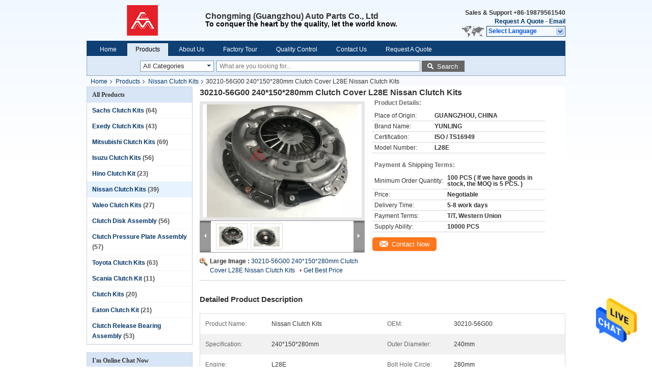

--- FILE ---
content_type: text/html
request_url: https://www.kitclutch.com/sale-26579542-30210-56g00-240-150-280mm-clutch-cover-l28e-nissan-clutch-kits.html
body_size: 30708
content:

<!DOCTYPE html>
<html lang="en">
<head>
	<meta charset="utf-8">
	<meta http-equiv="X-UA-Compatible" content="IE=edge">
	<meta name="viewport" content="width=device-width, initial-scale=1">
    <title>30210-56G00 240*150*280mm Clutch Cover L28E Nissan Clutch Kits</title>
    <meta name="keywords" content="30210-56G00 Clutch Cover, L28E Nissan Clutch Kits, L28E Nissan Clutch Pressure Plate, Nissan Clutch Kits" />
    <meta name="description" content="High quality 30210-56G00 240*150*280mm Clutch Cover L28E Nissan Clutch Kits from China, China's leading product market 30210-56G00 Clutch Cover product, with strict quality control L28E Nissan Clutch Kits factories, producing high quality L28E Nissan Clutch Pressure Plate Products." />
			<link type='text/css' rel='stylesheet' href='/??/images/global.css,/photo/kitclutch/sitetpl/style/common.css?ver=1625641289' media='all'>
			  <script type='text/javascript' src='/js/jquery.js'></script><meta property="og:title" content="30210-56G00 240*150*280mm Clutch Cover L28E Nissan Clutch Kits" />
<meta property="og:description" content="High quality 30210-56G00 240*150*280mm Clutch Cover L28E Nissan Clutch Kits from China, China's leading product market 30210-56G00 Clutch Cover product, with strict quality control L28E Nissan Clutch Kits factories, producing high quality L28E Nissan Clutch Pressure Plate Products." />
<meta property="og:type" content="product" />
<meta property="og:availability" content="instock" />
<meta property="og:site_name" content="Chongming (Guangzhou) Auto Parts Co., Ltd" />
<meta property="og:url" content="https://www.kitclutch.com/sale-26579542-30210-56g00-240-150-280mm-clutch-cover-l28e-nissan-clutch-kits.html" />
<meta property="og:image" content="https://www.kitclutch.com/photo/ps94704268-30210_56g00_240_150_280mm_clutch_cover_l28e_nissan_clutch_kits.jpg" />
<link rel="canonical" href="https://www.kitclutch.com/sale-26579542-30210-56g00-240-150-280mm-clutch-cover-l28e-nissan-clutch-kits.html" />
<link rel="alternate" href="https://m.kitclutch.com/sale-26579542-30210-56g00-240-150-280mm-clutch-cover-l28e-nissan-clutch-kits.html" media="only screen and (max-width: 640px)" />
<style type="text/css">
/*<![CDATA[*/
.consent__cookie {position: fixed;top: 0;left: 0;width: 100%;height: 0%;z-index: 100000;}.consent__cookie_bg {position: fixed;top: 0;left: 0;width: 100%;height: 100%;background: #000;opacity: .6;display: none }.consent__cookie_rel {position: fixed;bottom:0;left: 0;width: 100%;background: #fff;display: -webkit-box;display: -ms-flexbox;display: flex;flex-wrap: wrap;padding: 24px 80px;-webkit-box-sizing: border-box;box-sizing: border-box;-webkit-box-pack: justify;-ms-flex-pack: justify;justify-content: space-between;-webkit-transition: all ease-in-out .3s;transition: all ease-in-out .3s }.consent__close {position: absolute;top: 20px;right: 20px;cursor: pointer }.consent__close svg {fill: #777 }.consent__close:hover svg {fill: #000 }.consent__cookie_box {flex: 1;word-break: break-word;}.consent__warm {color: #777;font-size: 16px;margin-bottom: 12px;line-height: 19px }.consent__title {color: #333;font-size: 20px;font-weight: 600;margin-bottom: 12px;line-height: 23px }.consent__itxt {color: #333;font-size: 14px;margin-bottom: 12px;display: -webkit-box;display: -ms-flexbox;display: flex;-webkit-box-align: center;-ms-flex-align: center;align-items: center }.consent__itxt i {display: -webkit-inline-box;display: -ms-inline-flexbox;display: inline-flex;width: 28px;height: 28px;border-radius: 50%;background: #e0f9e9;margin-right: 8px;-webkit-box-align: center;-ms-flex-align: center;align-items: center;-webkit-box-pack: center;-ms-flex-pack: center;justify-content: center }.consent__itxt svg {fill: #3ca860 }.consent__txt {color: #a6a6a6;font-size: 14px;margin-bottom: 8px;line-height: 17px }.consent__btns {display: -webkit-box;display: -ms-flexbox;display: flex;-webkit-box-orient: vertical;-webkit-box-direction: normal;-ms-flex-direction: column;flex-direction: column;-webkit-box-pack: center;-ms-flex-pack: center;justify-content: center;flex-shrink: 0;}.consent__btn {width: 280px;height: 40px;line-height: 40px;text-align: center;background: #3ca860;color: #fff;border-radius: 4px;margin: 8px 0;-webkit-box-sizing: border-box;box-sizing: border-box;cursor: pointer;font-size:14px}.consent__btn:hover {background: #00823b }.consent__btn.empty {color: #3ca860;border: 1px solid #3ca860;background: #fff }.consent__btn.empty:hover {background: #3ca860;color: #fff }.open .consent__cookie_bg {display: block }.open .consent__cookie_rel {bottom: 0 }@media (max-width: 760px) {.consent__btns {width: 100%;align-items: center;}.consent__cookie_rel {padding: 20px 24px }}.consent__cookie.open {display: block;}.consent__cookie {display: none;}
/*]]>*/
</style>
<script type="text/javascript">
/*<![CDATA[*/
window.isvideotpl = 0;window.detailurl = '';
var isShowGuide=0;showGuideColor=0;var company_type = 4;var webim_domain = '';

var colorUrl = '';
var aisearch = 0;
var selfUrl = '';
window.playerReportUrl='/vod/view_count/report';
var query_string = ["Products","Detail"];
var g_tp = '';
var customtplcolor = 99205;
window.predomainsub = "";
/*]]>*/
</script>
</head>
<body>
<img src="/logo.gif" style="display:none" alt="logo"/>
    <div id="floatAd" style="z-index: 110000;position:absolute;right:30px;bottom:60px;height:79px;display: block;">
                                <a href="/webim/webim_tab.html" rel="nofollow" data-uid="69068" onclick= 'setwebimCookie(69068,26579542,4);' target="_blank">
            <img style="width: 80px;cursor: pointer;" alt='Send Message' src="/images/floatimage_chat.gif"/>
        </a>
                                </div>
<a style="display: none!important;" title="Chongming (Guangzhou) Auto Parts Co., Ltd" class="float-inquiry" href="/contactnow.html" onclick='setinquiryCookie("{\"showproduct\":1,\"pid\":\"26579542\",\"name\":\"30210-56G00 240*150*280mm Clutch Cover L28E Nissan Clutch Kits\",\"source_url\":\"\\/sale-26579542-30210-56g00-240-150-280mm-clutch-cover-l28e-nissan-clutch-kits.html\",\"picurl\":\"\\/photo\\/pd94704268-30210_56g00_240_150_280mm_clutch_cover_l28e_nissan_clutch_kits.jpg\",\"propertyDetail\":[[\"Product name\",\"Nissan Clutch Kits\"],[\"OEM\",\"30210-56G00\"],[\"Specification\",\"240*150*280mm\"],[\"Outer diameter\",\"240mm\"]],\"company_name\":null,\"picurl_c\":\"\\/photo\\/pc94704268-30210_56g00_240_150_280mm_clutch_cover_l28e_nissan_clutch_kits.jpg\",\"price\":\"Negotiable\",\"username\":\"admin\",\"viewTime\":\"Last Login : 5 hours 00 minutes ago\",\"subject\":\"Can you supply 30210-56G00 240*150*280mm Clutch Cover L28E Nissan Clutch Kits for us\",\"countrycode\":\"\"}");'></a>
<div class="cont_header">
    <style>
.f_header_main #p_l dt div:hover,
.f_header_main #p_l dt a:hover
{
        color: #ff7519;
    text-decoration: underline;
    }
    .f_header_main #p_l dt  div{
        color: #036;
    }
</style>
<div class="f_header_main">
	<table cellpadding="0" cellspacing="0" width="100%">
		<tbody>
		<tr>
			<td class="header_logo">
				<a title="Chongming (Guangzhou) Auto Parts Co., Ltd" href="//www.kitclutch.com"><img onerror="$(this).parent().hide();" src="/logo.gif" alt="Chongming (Guangzhou) Auto Parts Co., Ltd" /></a>			</td>
			<td>
				<div class="header_company_detail">
					<table cellpadding="0" cellspacing="0" width="100%" height="100%"
					       class="header_company_table">
						<tbody>
						<tr>
							<td>
								<p><span style="font-size:16px;"><span font-size:="" microsoft="" pingfang="" style="color: rgb(51, 51, 51); font-family: ">Chongming (Guangzhou) Auto Parts Co., Ltd</span></span></p>

<p><span style="font-size:14px;">To conquer the heart by the quality, let the world know.</span></p>							</td>
						</tr>
						</tbody>
					</table>
				</div>
			</td>
			<td>
				<div class="header_other_detail">
					<b>Sales & Support <font
							id="hourZone"></font></b><br>
					<b>
                        <a rel="nofollow" title="Quote" href="/contactnow.html">Request A Quote</a> -
						<a title="" href="mailto:kaylalinsde@163.com">Email</a>					</b>
					<br>
                     <span class="yuyan_icon"></span>
										<div class="sel" id="selectlang">
						<span>Select Language</span>
						<div id="tranimg" class="a col"></div>
					</div>

					<dl id="p_l" class="select_language">
													<dt class="english">
								                            <a title="China good quality Sachs Clutch Kits  on sales" href="https://www.kitclutch.com/sale-26579542-30210-56g00-240-150-280mm-clutch-cover-l28e-nissan-clutch-kits.html">English</a>							</dt>
													<dt class="french">
								                            <a title="China good quality Sachs Clutch Kits  on sales" href="https://french.kitclutch.com/sale-26579542-30210-56g00-240-150-280mm-clutch-cover-l28e-nissan-clutch-kits.html">French</a>							</dt>
													<dt class="german">
								                            <a title="China good quality Sachs Clutch Kits  on sales" href="https://german.kitclutch.com/sale-26579542-30210-56g00-240-150-280mm-clutch-cover-l28e-nissan-clutch-kits.html">German</a>							</dt>
													<dt class="italian">
								                            <a title="China good quality Sachs Clutch Kits  on sales" href="https://italian.kitclutch.com/sale-26579542-30210-56g00-240-150-280mm-clutch-cover-l28e-nissan-clutch-kits.html">Italian</a>							</dt>
													<dt class="russian">
								                            <a title="China good quality Sachs Clutch Kits  on sales" href="https://russian.kitclutch.com/sale-26579542-30210-56g00-240-150-280mm-clutch-cover-l28e-nissan-clutch-kits.html">Russian</a>							</dt>
													<dt class="spanish">
								                            <a title="China good quality Sachs Clutch Kits  on sales" href="https://spanish.kitclutch.com/sale-26579542-30210-56g00-240-150-280mm-clutch-cover-l28e-nissan-clutch-kits.html">Spanish</a>							</dt>
													<dt class="portuguese">
								                            <a title="China good quality Sachs Clutch Kits  on sales" href="https://portuguese.kitclutch.com/sale-26579542-30210-56g00-240-150-280mm-clutch-cover-l28e-nissan-clutch-kits.html">Portuguese</a>							</dt>
													<dt class="dutch">
								                            <a title="China good quality Sachs Clutch Kits  on sales" href="https://dutch.kitclutch.com/sale-26579542-30210-56g00-240-150-280mm-clutch-cover-l28e-nissan-clutch-kits.html">Dutch</a>							</dt>
													<dt class="greek">
								                            <a title="China good quality Sachs Clutch Kits  on sales" href="https://greek.kitclutch.com/sale-26579542-30210-56g00-240-150-280mm-clutch-cover-l28e-nissan-clutch-kits.html">Greek</a>							</dt>
													<dt class="japanese">
								                            <a title="China good quality Sachs Clutch Kits  on sales" href="https://japanese.kitclutch.com/sale-26579542-30210-56g00-240-150-280mm-clutch-cover-l28e-nissan-clutch-kits.html">Japanese</a>							</dt>
													<dt class="korean">
								                            <a title="China good quality Sachs Clutch Kits  on sales" href="https://korean.kitclutch.com/sale-26579542-30210-56g00-240-150-280mm-clutch-cover-l28e-nissan-clutch-kits.html">Korean</a>							</dt>
													<dt class="arabic">
								                            <a title="China good quality Sachs Clutch Kits  on sales" href="https://arabic.kitclutch.com/sale-26579542-30210-56g00-240-150-280mm-clutch-cover-l28e-nissan-clutch-kits.html">Arabic</a>							</dt>
													<dt class="hindi">
								                            <a title="China good quality Sachs Clutch Kits  on sales" href="https://hindi.kitclutch.com/sale-26579542-30210-56g00-240-150-280mm-clutch-cover-l28e-nissan-clutch-kits.html">Hindi</a>							</dt>
													<dt class="turkish">
								                            <a title="China good quality Sachs Clutch Kits  on sales" href="https://turkish.kitclutch.com/sale-26579542-30210-56g00-240-150-280mm-clutch-cover-l28e-nissan-clutch-kits.html">Turkish</a>							</dt>
													<dt class="indonesian">
								                            <a title="China good quality Sachs Clutch Kits  on sales" href="https://indonesian.kitclutch.com/sale-26579542-30210-56g00-240-150-280mm-clutch-cover-l28e-nissan-clutch-kits.html">Indonesian</a>							</dt>
													<dt class="vietnamese">
								                            <a title="China good quality Sachs Clutch Kits  on sales" href="https://vietnamese.kitclutch.com/sale-26579542-30210-56g00-240-150-280mm-clutch-cover-l28e-nissan-clutch-kits.html">Vietnamese</a>							</dt>
													<dt class="thai">
								                            <a title="China good quality Sachs Clutch Kits  on sales" href="https://thai.kitclutch.com/sale-26579542-30210-56g00-240-150-280mm-clutch-cover-l28e-nissan-clutch-kits.html">Thai</a>							</dt>
													<dt class="bengali">
								                            <a title="China good quality Sachs Clutch Kits  on sales" href="https://bengali.kitclutch.com/sale-26579542-30210-56g00-240-150-280mm-clutch-cover-l28e-nissan-clutch-kits.html">Bengali</a>							</dt>
													<dt class="persian">
								                            <a title="China good quality Sachs Clutch Kits  on sales" href="https://persian.kitclutch.com/sale-26579542-30210-56g00-240-150-280mm-clutch-cover-l28e-nissan-clutch-kits.html">Persian</a>							</dt>
													<dt class="polish">
								                            <a title="China good quality Sachs Clutch Kits  on sales" href="https://polish.kitclutch.com/sale-26579542-30210-56g00-240-150-280mm-clutch-cover-l28e-nissan-clutch-kits.html">Polish</a>							</dt>
											</dl>
									</div>
			</td>
		</tr>
		</tbody>
	</table>
</div>

    <script>
        if(window.addEventListener){
            window.addEventListener("load",function(){f_header_main_dealZoneHour(
                "30",
                "9",
                "30",
                "18",
                "+86-19879561540",
                "+86-19879561540")},false);
        }
        else{
            window.attachEvent("onload",function(){f_header_main_dealZoneHour(
                "30",
                "9",
                "30",
                "18",
                "+86-19879561540",
                "+86-19879561540")});
        }
    </script>
<script>
    if (document.getElementById("tranimg")) {
        if(document.getElementById("tranimg").addEventListener) {
            document.getElementById("tranimg").addEventListener("click", function(event){
                f_header_main_selectLanguage(document.getElementById("tranimg"),event);
            },false);
        } else {
            document.getElementById("tranimg").attachEvent("click", function(event){
                f_header_main_selectLanguage(document.getElementById("tranimg"),event);
            });
        }
    }
</script><div class="f_header_nav"  id="head_menu">
	<dl class="header_nav_tabs">
		<dd class="bl fleft"></dd>
                                <dt id="headHome" >
                                <a target="_self" title="" href="/">Home</a>                            </dt>
                                            <dt id="productLi" class="cur">
                                <a target="_self" title="" href="/products.html">Products</a>                            </dt>
                                            <dt id="headAboutUs" >
                                <a target="_self" title="" href="/aboutus.html">About Us</a>                            </dt>
                                            <dt id="headFactorytour" >
                                <a target="_self" title="" href="/factory.html">Factory Tour</a>                            </dt>
                                            <dt id="headQualityControl" >
                                <a target="_self" title="" href="/quality.html">Quality Control</a>                            </dt>
                                            <dt id="headContactUs" >
                                <a target="_self" title="" href="/contactus.html">Contact Us</a>                            </dt>
                                            <dt id="" >
                                <form id="f_header_nav_form" method="post" target="_blank">
                    <input type="hidden" name="pid" value="26579542"/>
                    <div class="a"><span onclick="document.getElementById('f_header_nav_form').action='/contactnow.html';document.getElementById('f_header_nav_form').submit();">Request A Quote</span></div>
                </form>
                            </dt>
                                            <dt>
                    </dt>
		<dd class="br fright"></dd>
	</dl>
</div>
<script>
    if(window.addEventListener){
        window.addEventListener("load",function(){f_headmenucur()},false);
    }
    else{
        window.attachEvent("onload",function(){f_headmenucur()});
    }
</script>
<div class="f_categories_alone" xmlns="http://www.w3.org/1999/html">
        <table  cellpadding="0" cellspacing="0">
            <tr>
                <td >
                    <div id="input_select">
                        <dl class="show_dl">
                            <dt>
                                <label class="input-label" for="search_cur_key">Categories</label>
                                <input type="text" value="All Categories" id="search_cur_key"/>
                            </dt>
                            <dd id="search_cur_value" style="display: none" class="categories">
                                <div class="a" onClick="mouse_events.guide_value('All Categories')">All Categories</div>
                                                                                                            <div class="a" onClick="mouse_events.guide_value('Sachs Clutch Kits')">Sachs Clutch Kits</div>
                                                                            <div class="a" onClick="mouse_events.guide_value('Exedy Clutch Kits')">Exedy Clutch Kits</div>
                                                                            <div class="a" onClick="mouse_events.guide_value('Mitsubishi Clutch Kits')">Mitsubishi Clutch Kits</div>
                                                                            <div class="a" onClick="mouse_events.guide_value('Isuzu Clutch Kits')">Isuzu Clutch Kits</div>
                                                                            <div class="a" onClick="mouse_events.guide_value('Hino Clutch Kit')">Hino Clutch Kit</div>
                                                                            <div class="a" onClick="mouse_events.guide_value('Nissan Clutch Kits')">Nissan Clutch Kits</div>
                                                                            <div class="a" onClick="mouse_events.guide_value('Valeo Clutch Kits')">Valeo Clutch Kits</div>
                                                                            <div class="a" onClick="mouse_events.guide_value('Clutch Disk Assembly')">Clutch Disk Assembly</div>
                                                                            <div class="a" onClick="mouse_events.guide_value('Clutch Pressure Plate Assembly')">Clutch Pressure Plate Assembly</div>
                                                                            <div class="a" onClick="mouse_events.guide_value('Toyota Clutch Kits')">Toyota Clutch Kits</div>
                                                                            <div class="a" onClick="mouse_events.guide_value('Scania Clutch Kit')">Scania Clutch Kit</div>
                                                                            <div class="a" onClick="mouse_events.guide_value(' Clutch Kits')"> Clutch Kits</div>
                                                                            <div class="a" onClick="mouse_events.guide_value('Eaton Clutch Kit')">Eaton Clutch Kit</div>
                                                                            <div class="a" onClick="mouse_events.guide_value('Clutch Release Bearing Assembly')">Clutch Release Bearing Assembly</div>
                                                                                                </dd>
                        </dl>
                    </div>
                </td>
            </tr>
        </table>
</div>
<script>
    var mouse_events={};
    mouse_events.guide_value = function(value){
        document.getElementById('search_cur_key').value = value;
        document.getElementById('search_cur_value').style.display = 'none';
        window.setTimeout(function(){document.getElementById('search_cur_value').style.display=''},100);
    }
    $(function () {
        $(".show_dl").mouseover(function () {
            $(this).children(".categories").show();
        })
        $(".show_dl").mouseout(function () {
            $(this).children(".categories").hide();
        })
    })
</script><div class="f_search_alone">
    <form action="" method="POST" onsubmit="return jsWidgetSearch(this,'');">
        <input class="text_wrap input01" type="text" name="keyword" placeholder="What are you looking for..."
               value="">
                        <button class="submit_1" name="submit" value="Search" >Search</button>
                </form>
</div>
<div style="width:1000px;margin:0 auto;">    <div class="f_header_breadcrumb">
    <a title="" href="/">Home</a>    <a title="" href="/products.html">Products</a><a title="" href="/supplier-442288-nissan-clutch-kits">Nissan Clutch Kits</a><h2 class="index-bread" >30210-56G00 240*150*280mm Clutch Cover L28E Nissan Clutch Kits</h2></div>
  <script>
var originProductInfo = '';
var originProductInfo = {"showproduct":1,"pid":"26579542","name":"30210-56G00 240*150*280mm Clutch Cover L28E Nissan Clutch Kits","source_url":"\/sale-26579542-30210-56g00-240-150-280mm-clutch-cover-l28e-nissan-clutch-kits.html","picurl":"\/photo\/pd94704268-30210_56g00_240_150_280mm_clutch_cover_l28e_nissan_clutch_kits.jpg","propertyDetail":[["Product name","Nissan Clutch Kits"],["OEM","30210-56G00"],["Specification","240*150*280mm"],["Outer diameter","240mm"]],"company_name":null,"picurl_c":"\/photo\/pc94704268-30210_56g00_240_150_280mm_clutch_cover_l28e_nissan_clutch_kits.jpg","price":"Negotiable","username":"admin","viewTime":"Last Login : 1 hours 00 minutes ago","subject":"What is the FOB price on your 30210-56G00 240*150*280mm Clutch Cover L28E Nissan Clutch Kits","countrycode":""};
var save_url = "/contactsave.html";
var update_url = "/updateinquiry.html";
var productInfo = {};
var defaulProductInfo = {};
var myDate = new Date();
var curDate = myDate.getFullYear()+'-'+(parseInt(myDate.getMonth())+1)+'-'+myDate.getDate();
var message = '';
var default_pop = 1;
var leaveMessageDialog = document.getElementsByClassName('leave-message-dialog')[0]; // 获取弹层
var _$$ = function (dom) {
    return document.querySelectorAll(dom);
};
resInfo = originProductInfo;
resInfo['name'] = resInfo['name'] || '';
defaulProductInfo.pid = resInfo['pid'];
defaulProductInfo.productName = resInfo['name'] ?? '';
defaulProductInfo.productInfo = resInfo['propertyDetail'];
defaulProductInfo.productImg = resInfo['picurl_c'];
defaulProductInfo.subject = resInfo['subject'] ?? '';
defaulProductInfo.productImgAlt = resInfo['name'] ?? '';
var inquirypopup_tmp = 1;
var message = 'Dear,'+'\r\n'+"I am interested in"+' '+trim(resInfo['name'])+", could you send me more details such as type, size, MOQ, material, etc."+'\r\n'+"Thanks!"+'\r\n'+"Waiting for your reply.";
var message_1 = 'Dear,'+'\r\n'+"I am interested in"+' '+trim(resInfo['name'])+", could you send me more details such as type, size, MOQ, material, etc."+'\r\n'+"Thanks!"+'\r\n'+"Waiting for your reply.";
var message_2 = 'Hello,'+'\r\n'+"I am looking for"+' '+trim(resInfo['name'])+", please send me the price, specification and picture."+'\r\n'+"Your swift response will be highly appreciated."+'\r\n'+"Feel free to contact me for more information."+'\r\n'+"Thanks a lot.";
var message_3 = 'Hello,'+'\r\n'+trim(resInfo['name'])+' '+"meets my expectations."+'\r\n'+"Please give me the best price and some other product information."+'\r\n'+"Feel free to contact me via my mail."+'\r\n'+"Thanks a lot.";

var message_4 = 'Dear,'+'\r\n'+"What is the FOB price on your"+' '+trim(resInfo['name'])+'?'+'\r\n'+"Which is the nearest port name?"+'\r\n'+"Please reply me as soon as possible, it would be better to share further information."+'\r\n'+"Regards!";
var message_5 = 'Hi there,'+'\r\n'+"I am very interested in your"+' '+trim(resInfo['name'])+'.'+'\r\n'+"Please send me your product details."+'\r\n'+"Looking forward to your quick reply."+'\r\n'+"Feel free to contact me by mail."+'\r\n'+"Regards!";

var message_6 = 'Dear,'+'\r\n'+"Please provide us with information about your"+' '+trim(resInfo['name'])+", such as type, size, material, and of course the best price."+'\r\n'+"Looking forward to your quick reply."+'\r\n'+"Thank you!";
var message_7 = 'Dear,'+'\r\n'+"Can you supply"+' '+trim(resInfo['name'])+" for us?"+'\r\n'+"First we want a price list and some product details."+'\r\n'+"I hope to get reply asap and look forward to cooperation."+'\r\n'+"Thank you very much.";
var message_8 = 'hi,'+'\r\n'+"I am looking for"+' '+trim(resInfo['name'])+", please give me some more detailed product information."+'\r\n'+"I look forward to your reply."+'\r\n'+"Thank you!";
var message_9 = 'Hello,'+'\r\n'+"Your"+' '+trim(resInfo['name'])+" meets my requirements very well."+'\r\n'+"Please send me the price, specification, and similar model will be OK."+'\r\n'+"Feel free to chat with me."+'\r\n'+"Thanks!";
var message_10 = 'Dear,'+'\r\n'+"I want to know more about the details and quotation of"+' '+trim(resInfo['name'])+'.'+'\r\n'+"Feel free to contact me."+'\r\n'+"Regards!";

var r = getRandom(1,10);

defaulProductInfo.message = eval("message_"+r);
    defaulProductInfo.message = eval("message_"+r);
        var mytAjax = {

    post: function(url, data, fn) {
        var xhr = new XMLHttpRequest();
        xhr.open("POST", url, true);
        xhr.setRequestHeader("Content-Type", "application/x-www-form-urlencoded;charset=UTF-8");
        xhr.setRequestHeader("X-Requested-With", "XMLHttpRequest");
        xhr.setRequestHeader('Content-Type','text/plain;charset=UTF-8');
        xhr.onreadystatechange = function() {
            if(xhr.readyState == 4 && (xhr.status == 200 || xhr.status == 304)) {
                fn.call(this, xhr.responseText);
            }
        };
        xhr.send(data);
    },

    postform: function(url, data, fn) {
        var xhr = new XMLHttpRequest();
        xhr.open("POST", url, true);
        xhr.setRequestHeader("X-Requested-With", "XMLHttpRequest");
        xhr.onreadystatechange = function() {
            if(xhr.readyState == 4 && (xhr.status == 200 || xhr.status == 304)) {
                fn.call(this, xhr.responseText);
            }
        };
        xhr.send(data);
    }
};
/*window.onload = function(){
    leaveMessageDialog = document.getElementsByClassName('leave-message-dialog')[0];
    if (window.localStorage.recordDialogStatus=='undefined' || (window.localStorage.recordDialogStatus!='undefined' && window.localStorage.recordDialogStatus != curDate)) {
        setTimeout(function(){
            if(parseInt(inquirypopup_tmp%10) == 1){
                creatDialog(defaulProductInfo, 1);
            }
        }, 6000);
    }
};*/
function trim(str)
{
    str = str.replace(/(^\s*)/g,"");
    return str.replace(/(\s*$)/g,"");
};
function getRandom(m,n){
    var num = Math.floor(Math.random()*(m - n) + n);
    return num;
};
function strBtn(param) {

    var starattextarea = document.getElementById("textareamessage").value.length;
    var email = document.getElementById("startEmail").value;

    var default_tip = document.querySelectorAll(".watermark_container").length;
    if (20 < starattextarea && starattextarea < 3000) {
        if(default_tip>0){
            document.getElementById("textareamessage1").parentNode.parentNode.nextElementSibling.style.display = "none";
        }else{
            document.getElementById("textareamessage1").parentNode.nextElementSibling.style.display = "none";
        }

    } else {
        if(default_tip>0){
            document.getElementById("textareamessage1").parentNode.parentNode.nextElementSibling.style.display = "block";
        }else{
            document.getElementById("textareamessage1").parentNode.nextElementSibling.style.display = "block";
        }

        return;
    }

    // var re = /^([a-zA-Z0-9_-])+@([a-zA-Z0-9_-])+\.([a-zA-Z0-9_-])+/i;/*邮箱不区分大小写*/
    var re = /^[a-zA-Z0-9][\w-]*(\.?[\w-]+)*@[a-zA-Z0-9-]+(\.[a-zA-Z0-9]+)+$/i;
    if (!re.test(email)) {
        document.getElementById("startEmail").nextElementSibling.style.display = "block";
        return;
    } else {
        document.getElementById("startEmail").nextElementSibling.style.display = "none";
    }

    var subject = document.getElementById("pop_subject").value;
    var pid = document.getElementById("pop_pid").value;
    var message = document.getElementById("textareamessage").value;
    var sender_email = document.getElementById("startEmail").value;
    var tel = '';
    if (document.getElementById("tel0") != undefined && document.getElementById("tel0") != '')
        tel = document.getElementById("tel0").value;
    var form_serialize = '&tel='+tel;

    form_serialize = form_serialize.replace(/\+/g, "%2B");
    mytAjax.post(save_url,"pid="+pid+"&subject="+subject+"&email="+sender_email+"&message="+(message)+form_serialize,function(res){
        var mes = JSON.parse(res);
        if(mes.status == 200){
            var iid = mes.iid;
            document.getElementById("pop_iid").value = iid;
            document.getElementById("pop_uuid").value = mes.uuid;

            if(typeof gtag_report_conversion === "function"){
                gtag_report_conversion();//执行统计js代码
            }
            if(typeof fbq === "function"){
                fbq('track','Purchase');//执行统计js代码
            }
        }
    });
    for (var index = 0; index < document.querySelectorAll(".dialog-content-pql").length; index++) {
        document.querySelectorAll(".dialog-content-pql")[index].style.display = "none";
    };
    $('#idphonepql').val(tel);
    document.getElementById("dialog-content-pql-id").style.display = "block";
    ;
};
function twoBtnOk(param) {

    var selectgender = document.getElementById("Mr").innerHTML;
    var iid = document.getElementById("pop_iid").value;
    var sendername = document.getElementById("idnamepql").value;
    var senderphone = document.getElementById("idphonepql").value;
    var sendercname = document.getElementById("idcompanypql").value;
    var uuid = document.getElementById("pop_uuid").value;
    var gender = 2;
    if(selectgender == 'Mr.') gender = 0;
    if(selectgender == 'Mrs.') gender = 1;
    var pid = document.getElementById("pop_pid").value;
    var form_serialize = '';

        form_serialize = form_serialize.replace(/\+/g, "%2B");

    mytAjax.post(update_url,"iid="+iid+"&gender="+gender+"&uuid="+uuid+"&name="+(sendername)+"&tel="+(senderphone)+"&company="+(sendercname)+form_serialize,function(res){});

    for (var index = 0; index < document.querySelectorAll(".dialog-content-pql").length; index++) {
        document.querySelectorAll(".dialog-content-pql")[index].style.display = "none";
    };
    document.getElementById("dialog-content-pql-ok").style.display = "block";

};
function toCheckMust(name) {
    $('#'+name+'error').hide();
}
function handClidk(param) {
    var starattextarea = document.getElementById("textareamessage1").value.length;
    var email = document.getElementById("startEmail1").value;
    var default_tip = document.querySelectorAll(".watermark_container").length;
    if (20 < starattextarea && starattextarea < 3000) {
        if(default_tip>0){
            document.getElementById("textareamessage1").parentNode.parentNode.nextElementSibling.style.display = "none";
        }else{
            document.getElementById("textareamessage1").parentNode.nextElementSibling.style.display = "none";
        }

    } else {
        if(default_tip>0){
            document.getElementById("textareamessage1").parentNode.parentNode.nextElementSibling.style.display = "block";
        }else{
            document.getElementById("textareamessage1").parentNode.nextElementSibling.style.display = "block";
        }

        return;
    }

    // var re = /^([a-zA-Z0-9_-])+@([a-zA-Z0-9_-])+\.([a-zA-Z0-9_-])+/i;
    var re = /^[a-zA-Z0-9][\w-]*(\.?[\w-]+)*@[a-zA-Z0-9-]+(\.[a-zA-Z0-9]+)+$/i;
    if (!re.test(email)) {
        document.getElementById("startEmail1").nextElementSibling.style.display = "block";
        return;
    } else {
        document.getElementById("startEmail1").nextElementSibling.style.display = "none";
    }

    var subject = document.getElementById("pop_subject").value;
    var pid = document.getElementById("pop_pid").value;
    var message = document.getElementById("textareamessage1").value;
    var sender_email = document.getElementById("startEmail1").value;
    var form_serialize = tel = '';
    if (document.getElementById("tel1") != undefined && document.getElementById("tel1") != '')
        tel = document.getElementById("tel1").value;
        mytAjax.post(save_url,"email="+sender_email+"&tel="+tel+"&pid="+pid+"&message="+message+"&subject="+subject+form_serialize,function(res){

        var mes = JSON.parse(res);
        if(mes.status == 200){
            var iid = mes.iid;
            document.getElementById("pop_iid").value = iid;
            document.getElementById("pop_uuid").value = mes.uuid;
            if(typeof gtag_report_conversion === "function"){
                gtag_report_conversion();//执行统计js代码
            }
        }

    });
    for (var index = 0; index < document.querySelectorAll(".dialog-content-pql").length; index++) {
        document.querySelectorAll(".dialog-content-pql")[index].style.display = "none";
    };
    $('#idphonepql').val(tel);
    document.getElementById("dialog-content-pql-id").style.display = "block";

};
window.addEventListener('load', function () {
    $('.checkbox-wrap label').each(function(){
        if($(this).find('input').prop('checked')){
            $(this).addClass('on')
        }else {
            $(this).removeClass('on')
        }
    })
    $(document).on('click', '.checkbox-wrap label' , function(ev){
        if (ev.target.tagName.toUpperCase() != 'INPUT') {
            $(this).toggleClass('on')
        }
    })
})

function hand_video(pdata) {
    data = JSON.parse(pdata);
    productInfo.productName = data.productName;
    productInfo.productInfo = data.productInfo;
    productInfo.productImg = data.productImg;
    productInfo.subject = data.subject;

    var message = 'Dear,'+'\r\n'+"I am interested in"+' '+trim(data.productName)+", could you send me more details such as type, size, quantity, material, etc."+'\r\n'+"Thanks!"+'\r\n'+"Waiting for your reply.";

    var message = 'Dear,'+'\r\n'+"I am interested in"+' '+trim(data.productName)+", could you send me more details such as type, size, MOQ, material, etc."+'\r\n'+"Thanks!"+'\r\n'+"Waiting for your reply.";
    var message_1 = 'Dear,'+'\r\n'+"I am interested in"+' '+trim(data.productName)+", could you send me more details such as type, size, MOQ, material, etc."+'\r\n'+"Thanks!"+'\r\n'+"Waiting for your reply.";
    var message_2 = 'Hello,'+'\r\n'+"I am looking for"+' '+trim(data.productName)+", please send me the price, specification and picture."+'\r\n'+"Your swift response will be highly appreciated."+'\r\n'+"Feel free to contact me for more information."+'\r\n'+"Thanks a lot.";
    var message_3 = 'Hello,'+'\r\n'+trim(data.productName)+' '+"meets my expectations."+'\r\n'+"Please give me the best price and some other product information."+'\r\n'+"Feel free to contact me via my mail."+'\r\n'+"Thanks a lot.";

    var message_4 = 'Dear,'+'\r\n'+"What is the FOB price on your"+' '+trim(data.productName)+'?'+'\r\n'+"Which is the nearest port name?"+'\r\n'+"Please reply me as soon as possible, it would be better to share further information."+'\r\n'+"Regards!";
    var message_5 = 'Hi there,'+'\r\n'+"I am very interested in your"+' '+trim(data.productName)+'.'+'\r\n'+"Please send me your product details."+'\r\n'+"Looking forward to your quick reply."+'\r\n'+"Feel free to contact me by mail."+'\r\n'+"Regards!";

    var message_6 = 'Dear,'+'\r\n'+"Please provide us with information about your"+' '+trim(data.productName)+", such as type, size, material, and of course the best price."+'\r\n'+"Looking forward to your quick reply."+'\r\n'+"Thank you!";
    var message_7 = 'Dear,'+'\r\n'+"Can you supply"+' '+trim(data.productName)+" for us?"+'\r\n'+"First we want a price list and some product details."+'\r\n'+"I hope to get reply asap and look forward to cooperation."+'\r\n'+"Thank you very much.";
    var message_8 = 'hi,'+'\r\n'+"I am looking for"+' '+trim(data.productName)+", please give me some more detailed product information."+'\r\n'+"I look forward to your reply."+'\r\n'+"Thank you!";
    var message_9 = 'Hello,'+'\r\n'+"Your"+' '+trim(data.productName)+" meets my requirements very well."+'\r\n'+"Please send me the price, specification, and similar model will be OK."+'\r\n'+"Feel free to chat with me."+'\r\n'+"Thanks!";
    var message_10 = 'Dear,'+'\r\n'+"I want to know more about the details and quotation of"+' '+trim(data.productName)+'.'+'\r\n'+"Feel free to contact me."+'\r\n'+"Regards!";

    var r = getRandom(1,10);

    productInfo.message = eval("message_"+r);
            if(parseInt(inquirypopup_tmp/10) == 1){
        productInfo.message = "";
    }
    productInfo.pid = data.pid;
    creatDialog(productInfo, 2);
};

function handDialog(pdata) {
    data = JSON.parse(pdata);
    productInfo.productName = data.productName;
    productInfo.productInfo = data.productInfo;
    productInfo.productImg = data.productImg;
    productInfo.subject = data.subject;

    var message = 'Dear,'+'\r\n'+"I am interested in"+' '+trim(data.productName)+", could you send me more details such as type, size, quantity, material, etc."+'\r\n'+"Thanks!"+'\r\n'+"Waiting for your reply.";

    var message = 'Dear,'+'\r\n'+"I am interested in"+' '+trim(data.productName)+", could you send me more details such as type, size, MOQ, material, etc."+'\r\n'+"Thanks!"+'\r\n'+"Waiting for your reply.";
    var message_1 = 'Dear,'+'\r\n'+"I am interested in"+' '+trim(data.productName)+", could you send me more details such as type, size, MOQ, material, etc."+'\r\n'+"Thanks!"+'\r\n'+"Waiting for your reply.";
    var message_2 = 'Hello,'+'\r\n'+"I am looking for"+' '+trim(data.productName)+", please send me the price, specification and picture."+'\r\n'+"Your swift response will be highly appreciated."+'\r\n'+"Feel free to contact me for more information."+'\r\n'+"Thanks a lot.";
    var message_3 = 'Hello,'+'\r\n'+trim(data.productName)+' '+"meets my expectations."+'\r\n'+"Please give me the best price and some other product information."+'\r\n'+"Feel free to contact me via my mail."+'\r\n'+"Thanks a lot.";

    var message_4 = 'Dear,'+'\r\n'+"What is the FOB price on your"+' '+trim(data.productName)+'?'+'\r\n'+"Which is the nearest port name?"+'\r\n'+"Please reply me as soon as possible, it would be better to share further information."+'\r\n'+"Regards!";
    var message_5 = 'Hi there,'+'\r\n'+"I am very interested in your"+' '+trim(data.productName)+'.'+'\r\n'+"Please send me your product details."+'\r\n'+"Looking forward to your quick reply."+'\r\n'+"Feel free to contact me by mail."+'\r\n'+"Regards!";

    var message_6 = 'Dear,'+'\r\n'+"Please provide us with information about your"+' '+trim(data.productName)+", such as type, size, material, and of course the best price."+'\r\n'+"Looking forward to your quick reply."+'\r\n'+"Thank you!";
    var message_7 = 'Dear,'+'\r\n'+"Can you supply"+' '+trim(data.productName)+" for us?"+'\r\n'+"First we want a price list and some product details."+'\r\n'+"I hope to get reply asap and look forward to cooperation."+'\r\n'+"Thank you very much.";
    var message_8 = 'hi,'+'\r\n'+"I am looking for"+' '+trim(data.productName)+", please give me some more detailed product information."+'\r\n'+"I look forward to your reply."+'\r\n'+"Thank you!";
    var message_9 = 'Hello,'+'\r\n'+"Your"+' '+trim(data.productName)+" meets my requirements very well."+'\r\n'+"Please send me the price, specification, and similar model will be OK."+'\r\n'+"Feel free to chat with me."+'\r\n'+"Thanks!";
    var message_10 = 'Dear,'+'\r\n'+"I want to know more about the details and quotation of"+' '+trim(data.productName)+'.'+'\r\n'+"Feel free to contact me."+'\r\n'+"Regards!";

    var r = getRandom(1,10);
    productInfo.message = eval("message_"+r);
            if(parseInt(inquirypopup_tmp/10) == 1){
        productInfo.message = "";
    }
    productInfo.pid = data.pid;
    creatDialog(productInfo, 2);
};

function closepql(param) {

    leaveMessageDialog.style.display = 'none';
};

function closepql2(param) {

    for (var index = 0; index < document.querySelectorAll(".dialog-content-pql").length; index++) {
        document.querySelectorAll(".dialog-content-pql")[index].style.display = "none";
    };
    document.getElementById("dialog-content-pql-ok").style.display = "block";
};

function decodeHtmlEntities(str) {
    var tempElement = document.createElement('div');
    tempElement.innerHTML = str;
    return tempElement.textContent || tempElement.innerText || '';
}

function initProduct(productInfo,type){

    productInfo.productName = decodeHtmlEntities(productInfo.productName);
    productInfo.message = decodeHtmlEntities(productInfo.message);

    leaveMessageDialog = document.getElementsByClassName('leave-message-dialog')[0];
    leaveMessageDialog.style.display = "block";
    if(type == 3){
        var popinquiryemail = document.getElementById("popinquiryemail").value;
        _$$("#startEmail1")[0].value = popinquiryemail;
    }else{
        _$$("#startEmail1")[0].value = "";
    }
    _$$("#startEmail")[0].value = "";
    _$$("#idnamepql")[0].value = "";
    _$$("#idphonepql")[0].value = "";
    _$$("#idcompanypql")[0].value = "";

    _$$("#pop_pid")[0].value = productInfo.pid;
    _$$("#pop_subject")[0].value = productInfo.subject;
    
    if(parseInt(inquirypopup_tmp/10) == 1){
        productInfo.message = "";
    }

    _$$("#textareamessage1")[0].value = productInfo.message;
    _$$("#textareamessage")[0].value = productInfo.message;

    _$$("#dialog-content-pql-id .titlep")[0].innerHTML = productInfo.productName;
    _$$("#dialog-content-pql-id img")[0].setAttribute("src", productInfo.productImg);
    _$$("#dialog-content-pql-id img")[0].setAttribute("alt", productInfo.productImgAlt);

    _$$("#dialog-content-pql-id-hand img")[0].setAttribute("src", productInfo.productImg);
    _$$("#dialog-content-pql-id-hand img")[0].setAttribute("alt", productInfo.productImgAlt);
    _$$("#dialog-content-pql-id-hand .titlep")[0].innerHTML = productInfo.productName;

    if (productInfo.productInfo.length > 0) {
        var ul2, ul;
        ul = document.createElement("ul");
        for (var index = 0; index < productInfo.productInfo.length; index++) {
            var el = productInfo.productInfo[index];
            var li = document.createElement("li");
            var span1 = document.createElement("span");
            span1.innerHTML = el[0] + ":";
            var span2 = document.createElement("span");
            span2.innerHTML = el[1];
            li.appendChild(span1);
            li.appendChild(span2);
            ul.appendChild(li);

        }
        ul2 = ul.cloneNode(true);
        if (type === 1) {
            _$$("#dialog-content-pql-id .left")[0].replaceChild(ul, _$$("#dialog-content-pql-id .left ul")[0]);
        } else {
            _$$("#dialog-content-pql-id-hand .left")[0].replaceChild(ul2, _$$("#dialog-content-pql-id-hand .left ul")[0]);
            _$$("#dialog-content-pql-id .left")[0].replaceChild(ul, _$$("#dialog-content-pql-id .left ul")[0]);
        }
    };
    for (var index = 0; index < _$$("#dialog-content-pql-id .right ul li").length; index++) {
        _$$("#dialog-content-pql-id .right ul li")[index].addEventListener("click", function (params) {
            _$$("#dialog-content-pql-id .right #Mr")[0].innerHTML = this.innerHTML
        }, false)

    };

};
function closeInquiryCreateDialog() {
    document.getElementById("xuanpan_dialog_box_pql").style.display = "none";
};
function showInquiryCreateDialog() {
    document.getElementById("xuanpan_dialog_box_pql").style.display = "block";
};
function submitPopInquiry(){
    var message = document.getElementById("inquiry_message").value;
    var email = document.getElementById("inquiry_email").value;
    var subject = defaulProductInfo.subject;
    var pid = defaulProductInfo.pid;
    if (email === undefined) {
        showInquiryCreateDialog();
        document.getElementById("inquiry_email").style.border = "1px solid red";
        return false;
    };
    if (message === undefined) {
        showInquiryCreateDialog();
        document.getElementById("inquiry_message").style.border = "1px solid red";
        return false;
    };
    if (email.search(/^\w+((-\w+)|(\.\w+))*\@[A-Za-z0-9]+((\.|-)[A-Za-z0-9]+)*\.[A-Za-z0-9]+$/) == -1) {
        document.getElementById("inquiry_email").style.border= "1px solid red";
        showInquiryCreateDialog();
        return false;
    } else {
        document.getElementById("inquiry_email").style.border= "";
    };
    if (message.length < 20 || message.length >3000) {
        showInquiryCreateDialog();
        document.getElementById("inquiry_message").style.border = "1px solid red";
        return false;
    } else {
        document.getElementById("inquiry_message").style.border = "";
    };
    var tel = '';
    if (document.getElementById("tel") != undefined && document.getElementById("tel") != '')
        tel = document.getElementById("tel").value;

    mytAjax.post(save_url,"pid="+pid+"&subject="+subject+"&email="+email+"&message="+(message)+'&tel='+tel,function(res){
        var mes = JSON.parse(res);
        if(mes.status == 200){
            var iid = mes.iid;
            document.getElementById("pop_iid").value = iid;
            document.getElementById("pop_uuid").value = mes.uuid;

        }
    });
    initProduct(defaulProductInfo);
    for (var index = 0; index < document.querySelectorAll(".dialog-content-pql").length; index++) {
        document.querySelectorAll(".dialog-content-pql")[index].style.display = "none";
    };
    $('#idphonepql').val(tel);
    document.getElementById("dialog-content-pql-id").style.display = "block";

};

//带附件上传
function submitPopInquiryfile(email_id,message_id,check_sort,name_id,phone_id,company_id,attachments){

    if(typeof(check_sort) == 'undefined'){
        check_sort = 0;
    }
    var message = document.getElementById(message_id).value;
    var email = document.getElementById(email_id).value;
    var attachments = document.getElementById(attachments).value;
    if(typeof(name_id) !== 'undefined' && name_id != ""){
        var name  = document.getElementById(name_id).value;
    }
    if(typeof(phone_id) !== 'undefined' && phone_id != ""){
        var phone = document.getElementById(phone_id).value;
    }
    if(typeof(company_id) !== 'undefined' && company_id != ""){
        var company = document.getElementById(company_id).value;
    }
    var subject = defaulProductInfo.subject;
    var pid = defaulProductInfo.pid;

    if(check_sort == 0){
        if (email === undefined) {
            showInquiryCreateDialog();
            document.getElementById(email_id).style.border = "1px solid red";
            return false;
        };
        if (message === undefined) {
            showInquiryCreateDialog();
            document.getElementById(message_id).style.border = "1px solid red";
            return false;
        };

        if (email.search(/^\w+((-\w+)|(\.\w+))*\@[A-Za-z0-9]+((\.|-)[A-Za-z0-9]+)*\.[A-Za-z0-9]+$/) == -1) {
            document.getElementById(email_id).style.border= "1px solid red";
            showInquiryCreateDialog();
            return false;
        } else {
            document.getElementById(email_id).style.border= "";
        };
        if (message.length < 20 || message.length >3000) {
            showInquiryCreateDialog();
            document.getElementById(message_id).style.border = "1px solid red";
            return false;
        } else {
            document.getElementById(message_id).style.border = "";
        };
    }else{

        if (message === undefined) {
            showInquiryCreateDialog();
            document.getElementById(message_id).style.border = "1px solid red";
            return false;
        };

        if (email === undefined) {
            showInquiryCreateDialog();
            document.getElementById(email_id).style.border = "1px solid red";
            return false;
        };

        if (message.length < 20 || message.length >3000) {
            showInquiryCreateDialog();
            document.getElementById(message_id).style.border = "1px solid red";
            return false;
        } else {
            document.getElementById(message_id).style.border = "";
        };

        if (email.search(/^\w+((-\w+)|(\.\w+))*\@[A-Za-z0-9]+((\.|-)[A-Za-z0-9]+)*\.[A-Za-z0-9]+$/) == -1) {
            document.getElementById(email_id).style.border= "1px solid red";
            showInquiryCreateDialog();
            return false;
        } else {
            document.getElementById(email_id).style.border= "";
        };

    };

    mytAjax.post(save_url,"pid="+pid+"&subject="+subject+"&email="+email+"&message="+message+"&company="+company+"&attachments="+attachments,function(res){
        var mes = JSON.parse(res);
        if(mes.status == 200){
            var iid = mes.iid;
            document.getElementById("pop_iid").value = iid;
            document.getElementById("pop_uuid").value = mes.uuid;

            if(typeof gtag_report_conversion === "function"){
                gtag_report_conversion();//执行统计js代码
            }
            if(typeof fbq === "function"){
                fbq('track','Purchase');//执行统计js代码
            }
        }
    });
    initProduct(defaulProductInfo);

    if(name !== undefined && name != ""){
        _$$("#idnamepql")[0].value = name;
    }

    if(phone !== undefined && phone != ""){
        _$$("#idphonepql")[0].value = phone;
    }

    if(company !== undefined && company != ""){
        _$$("#idcompanypql")[0].value = company;
    }

    for (var index = 0; index < document.querySelectorAll(".dialog-content-pql").length; index++) {
        document.querySelectorAll(".dialog-content-pql")[index].style.display = "none";
    };
    document.getElementById("dialog-content-pql-id").style.display = "block";

};
function submitPopInquiryByParam(email_id,message_id,check_sort,name_id,phone_id,company_id){

    if(typeof(check_sort) == 'undefined'){
        check_sort = 0;
    }

    var senderphone = '';
    var message = document.getElementById(message_id).value;
    var email = document.getElementById(email_id).value;
    if(typeof(name_id) !== 'undefined' && name_id != ""){
        var name  = document.getElementById(name_id).value;
    }
    if(typeof(phone_id) !== 'undefined' && phone_id != ""){
        var phone = document.getElementById(phone_id).value;
        senderphone = phone;
    }
    if(typeof(company_id) !== 'undefined' && company_id != ""){
        var company = document.getElementById(company_id).value;
    }
    var subject = defaulProductInfo.subject;
    var pid = defaulProductInfo.pid;

    if(check_sort == 0){
        if (email === undefined) {
            showInquiryCreateDialog();
            document.getElementById(email_id).style.border = "1px solid red";
            return false;
        };
        if (message === undefined) {
            showInquiryCreateDialog();
            document.getElementById(message_id).style.border = "1px solid red";
            return false;
        };

        if (email.search(/^\w+((-\w+)|(\.\w+))*\@[A-Za-z0-9]+((\.|-)[A-Za-z0-9]+)*\.[A-Za-z0-9]+$/) == -1) {
            document.getElementById(email_id).style.border= "1px solid red";
            showInquiryCreateDialog();
            return false;
        } else {
            document.getElementById(email_id).style.border= "";
        };
        if (message.length < 20 || message.length >3000) {
            showInquiryCreateDialog();
            document.getElementById(message_id).style.border = "1px solid red";
            return false;
        } else {
            document.getElementById(message_id).style.border = "";
        };
    }else{

        if (message === undefined) {
            showInquiryCreateDialog();
            document.getElementById(message_id).style.border = "1px solid red";
            return false;
        };

        if (email === undefined) {
            showInquiryCreateDialog();
            document.getElementById(email_id).style.border = "1px solid red";
            return false;
        };

        if (message.length < 20 || message.length >3000) {
            showInquiryCreateDialog();
            document.getElementById(message_id).style.border = "1px solid red";
            return false;
        } else {
            document.getElementById(message_id).style.border = "";
        };

        if (email.search(/^\w+((-\w+)|(\.\w+))*\@[A-Za-z0-9]+((\.|-)[A-Za-z0-9]+)*\.[A-Za-z0-9]+$/) == -1) {
            document.getElementById(email_id).style.border= "1px solid red";
            showInquiryCreateDialog();
            return false;
        } else {
            document.getElementById(email_id).style.border= "";
        };

    };

    var productsku = "";
    if($("#product_sku").length > 0){
        productsku = $("#product_sku").html();
    }

    mytAjax.post(save_url,"tel="+senderphone+"&pid="+pid+"&subject="+subject+"&email="+email+"&message="+message+"&messagesku="+encodeURI(productsku),function(res){
        var mes = JSON.parse(res);
        if(mes.status == 200){
            var iid = mes.iid;
            document.getElementById("pop_iid").value = iid;
            document.getElementById("pop_uuid").value = mes.uuid;

            if(typeof gtag_report_conversion === "function"){
                gtag_report_conversion();//执行统计js代码
            }
            if(typeof fbq === "function"){
                fbq('track','Purchase');//执行统计js代码
            }
        }
    });
    initProduct(defaulProductInfo);

    if(name !== undefined && name != ""){
        _$$("#idnamepql")[0].value = name;
    }

    if(phone !== undefined && phone != ""){
        _$$("#idphonepql")[0].value = phone;
    }

    if(company !== undefined && company != ""){
        _$$("#idcompanypql")[0].value = company;
    }

    for (var index = 0; index < document.querySelectorAll(".dialog-content-pql").length; index++) {
        document.querySelectorAll(".dialog-content-pql")[index].style.display = "none";

    };
    document.getElementById("dialog-content-pql-id").style.display = "block";

};

function creat_videoDialog(productInfo, type) {

    if(type == 1){
        if(default_pop != 1){
            return false;
        }
        window.localStorage.recordDialogStatus = curDate;
    }else{
        default_pop = 0;
    }
    initProduct(productInfo, type);
    if (type === 1) {
        // 自动弹出
        for (var index = 0; index < document.querySelectorAll(".dialog-content-pql").length; index++) {

            document.querySelectorAll(".dialog-content-pql")[index].style.display = "none";
        };
        document.getElementById("dialog-content-pql").style.display = "block";
    } else {
        // 手动弹出
        for (var index = 0; index < document.querySelectorAll(".dialog-content-pql").length; index++) {
            document.querySelectorAll(".dialog-content-pql")[index].style.display = "none";
        };
        document.getElementById("dialog-content-pql-id-hand").style.display = "block";
    }
}

function creatDialog(productInfo, type) {

    if(type == 1){
        if(default_pop != 1){
            return false;
        }
        window.localStorage.recordDialogStatus = curDate;
    }else{
        default_pop = 0;
    }
    initProduct(productInfo, type);
    if (type === 1) {
        // 自动弹出
        for (var index = 0; index < document.querySelectorAll(".dialog-content-pql").length; index++) {

            document.querySelectorAll(".dialog-content-pql")[index].style.display = "none";
        };
        document.getElementById("dialog-content-pql").style.display = "block";
    } else {
        // 手动弹出
        for (var index = 0; index < document.querySelectorAll(".dialog-content-pql").length; index++) {
            document.querySelectorAll(".dialog-content-pql")[index].style.display = "none";
        };
        document.getElementById("dialog-content-pql-id-hand").style.display = "block";
    }
}

//带邮箱信息打开询盘框 emailtype=1表示带入邮箱
function openDialog(emailtype){
    var type = 2;//不带入邮箱，手动弹出
    if(emailtype == 1){
        var popinquiryemail = document.getElementById("popinquiryemail").value;
        // var re = /^([a-zA-Z0-9_-])+@([a-zA-Z0-9_-])+\.([a-zA-Z0-9_-])+/i;
        var re = /^[a-zA-Z0-9][\w-]*(\.?[\w-]+)*@[a-zA-Z0-9-]+(\.[a-zA-Z0-9]+)+$/i;
        if (!re.test(popinquiryemail)) {
            //前端提示样式;
            showInquiryCreateDialog();
            document.getElementById("popinquiryemail").style.border = "1px solid red";
            return false;
        } else {
            //前端提示样式;
        }
        var type = 3;
    }
    creatDialog(defaulProductInfo,type);
}

//上传附件
function inquiryUploadFile(){
    var fileObj = document.querySelector("#fileId").files[0];
    //构建表单数据
    var formData = new FormData();
    var filesize = fileObj.size;
    if(filesize > 10485760 || filesize == 0) {
        document.getElementById("filetips").style.display = "block";
        return false;
    }else {
        document.getElementById("filetips").style.display = "none";
    }
    formData.append('popinquiryfile', fileObj);
    document.getElementById("quotefileform").reset();
    var save_url = "/inquiryuploadfile.html";
    mytAjax.postform(save_url,formData,function(res){
        var mes = JSON.parse(res);
        if(mes.status == 200){
            document.getElementById("uploader-file-info").innerHTML = document.getElementById("uploader-file-info").innerHTML + "<span class=op>"+mes.attfile.name+"<a class=delatt id=att"+mes.attfile.id+" onclick=delatt("+mes.attfile.id+");>Delete</a></span>";
            var nowattachs = document.getElementById("attachments").value;
            if( nowattachs !== ""){
                var attachs = JSON.parse(nowattachs);
                attachs[mes.attfile.id] = mes.attfile;
            }else{
                var attachs = {};
                attachs[mes.attfile.id] = mes.attfile;
            }
            document.getElementById("attachments").value = JSON.stringify(attachs);
        }
    });
}
//附件删除
function delatt(attid)
{
    var nowattachs = document.getElementById("attachments").value;
    if( nowattachs !== ""){
        var attachs = JSON.parse(nowattachs);
        if(attachs[attid] == ""){
            return false;
        }
        var formData = new FormData();
        var delfile = attachs[attid]['filename'];
        var save_url = "/inquirydelfile.html";
        if(delfile != "") {
            formData.append('delfile', delfile);
            mytAjax.postform(save_url, formData, function (res) {
                if(res !== "") {
                    var mes = JSON.parse(res);
                    if (mes.status == 200) {
                        delete attachs[attid];
                        document.getElementById("attachments").value = JSON.stringify(attachs);
                        var s = document.getElementById("att"+attid);
                        s.parentNode.remove();
                    }
                }
            });
        }
    }else{
        return false;
    }
}

</script>
<div class="leave-message-dialog" style="display: none">
<style>
    .leave-message-dialog .close:before, .leave-message-dialog .close:after{
        content:initial;
    }
</style>
<div class="dialog-content-pql" id="dialog-content-pql" style="display: none">
    <span class="close" onclick="closepql()"><img src="/images/close.png" alt="close"></span>
    <div class="title">
        <p class="firstp-pql">Leave a Message</p>
        <p class="lastp-pql">We will call you back soon!</p>
    </div>
    <div class="form">
        <div class="textarea">
            <textarea style='font-family: robot;'  name="" id="textareamessage" cols="30" rows="10" style="margin-bottom:14px;width:100%"
                placeholder="Please enter your inquiry details."></textarea>
        </div>
        <p class="error-pql"> <span class="icon-pql"><img src="/images/error.png" alt="Chongming (Guangzhou) Auto Parts Co., Ltd"></span> Your message must be between 20-3,000 characters!</p>
        <input id="startEmail" type="text" placeholder="Enter your E-mail" onkeydown="if(event.keyCode === 13){ strBtn();}">
        <p class="error-pql"><span class="icon-pql"><img src="/images/error.png" alt="Chongming (Guangzhou) Auto Parts Co., Ltd"></span> Please check your E-mail! </p>
                <div class="operations">
            <div class='btn' id="submitStart" type="submit" onclick="strBtn()">SUBMIT</div>
        </div>
            </div>
</div>
<div class="dialog-content-pql dialog-content-pql-id" id="dialog-content-pql-id" style="display:none">
        <span class="close" onclick="closepql2()"><svg t="1648434466530" class="icon" viewBox="0 0 1024 1024" version="1.1" xmlns="http://www.w3.org/2000/svg" p-id="2198" width="16" height="16"><path d="M576 512l277.333333 277.333333-64 64-277.333333-277.333333L234.666667 853.333333 170.666667 789.333333l277.333333-277.333333L170.666667 234.666667 234.666667 170.666667l277.333333 277.333333L789.333333 170.666667 853.333333 234.666667 576 512z" fill="#444444" p-id="2199"></path></svg></span>
    <div class="left">
        <div class="img"><img></div>
        <p class="titlep"></p>
        <ul> </ul>
    </div>
    <div class="right">
                <p class="title">More information facilitates better communication.</p>
                <div style="position: relative;">
            <div class="mr"> <span id="Mr">Mr.</span>
                <ul>
                    <li>Mr.</li>
                    <li>Mrs.</li>
                </ul>
            </div>
            <input style="text-indent: 80px;" type="text" id="idnamepql" placeholder="Input your name">
        </div>
        <input type="text"  id="idphonepql"  placeholder="Phone Number">
        <input type="text" id="idcompanypql"  placeholder="Company" onkeydown="if(event.keyCode === 13){ twoBtnOk();}">
                <div class="btn form_new" id="twoBtnOk" onclick="twoBtnOk()">OK</div>
    </div>
</div>

<div class="dialog-content-pql dialog-content-pql-ok" id="dialog-content-pql-ok" style="display:none">
        <span class="close" onclick="closepql()"><svg t="1648434466530" class="icon" viewBox="0 0 1024 1024" version="1.1" xmlns="http://www.w3.org/2000/svg" p-id="2198" width="16" height="16"><path d="M576 512l277.333333 277.333333-64 64-277.333333-277.333333L234.666667 853.333333 170.666667 789.333333l277.333333-277.333333L170.666667 234.666667 234.666667 170.666667l277.333333 277.333333L789.333333 170.666667 853.333333 234.666667 576 512z" fill="#444444" p-id="2199"></path></svg></span>
    <div class="duihaook"></div>
        <p class="title">Submitted successfully!</p>
        <p class="p1" style="text-align: center; font-size: 18px; margin-top: 14px;">We will call you back soon!</p>
    <div class="btn" onclick="closepql()" id="endOk" style="margin: 0 auto;margin-top: 50px;">OK</div>
</div>
<div class="dialog-content-pql dialog-content-pql-id dialog-content-pql-id-hand" id="dialog-content-pql-id-hand"
    style="display:none">
     <input type="hidden" name="pop_pid" id="pop_pid" value="0">
     <input type="hidden" name="pop_subject" id="pop_subject" value="">
     <input type="hidden" name="pop_iid" id="pop_iid" value="0">
     <input type="hidden" name="pop_uuid" id="pop_uuid" value="0">
        <span class="close" onclick="closepql()"><svg t="1648434466530" class="icon" viewBox="0 0 1024 1024" version="1.1" xmlns="http://www.w3.org/2000/svg" p-id="2198" width="16" height="16"><path d="M576 512l277.333333 277.333333-64 64-277.333333-277.333333L234.666667 853.333333 170.666667 789.333333l277.333333-277.333333L170.666667 234.666667 234.666667 170.666667l277.333333 277.333333L789.333333 170.666667 853.333333 234.666667 576 512z" fill="#444444" p-id="2199"></path></svg></span>
    <div class="left">
        <div class="img"><img></div>
        <p class="titlep"></p>
        <ul> </ul>
    </div>
    <div class="right" style="float:right">
                <div class="title">
            <p class="firstp-pql">Leave a Message</p>
            <p class="lastp-pql">We will call you back soon!</p>
        </div>
                <div class="form">
            <div class="textarea">
                <textarea style='font-family: robot;' name="message" id="textareamessage1" cols="30" rows="10"
                    placeholder="Please enter your inquiry details."></textarea>
            </div>
            <p class="error-pql"> <span class="icon-pql"><img src="/images/error.png" alt="Chongming (Guangzhou) Auto Parts Co., Ltd"></span> Your message must be between 20-3,000 characters!</p>

                            <input style="display:none" id="tel1" name="tel" type="text" oninput="value=value.replace(/[^0-9_+-]/g,'');" placeholder="Phone Number">
                        <input id='startEmail1' name='email' data-type='1' type='text'
                   placeholder="Enter your E-mail"
                   onkeydown='if(event.keyCode === 13){ handClidk();}'>
            
            <p class='error-pql'><span class='icon-pql'>
                    <img src="/images/error.png" alt="Chongming (Guangzhou) Auto Parts Co., Ltd"></span> Please check your E-mail!            </p>

            <div class="operations">
                <div class='btn' id="submitStart1" type="submit" onclick="handClidk()">SUBMIT</div>
            </div>
        </div>
    </div>
</div>
</div>
<div id="xuanpan_dialog_box_pql" class="xuanpan_dialog_box_pql"
    style="display:none;background:rgba(0,0,0,.6);width:100%;height:100%;position: fixed;top:0;left:0;z-index: 999999;">
    <div class="box_pql"
      style="width:526px;height:206px;background:rgba(255,255,255,1);opacity:1;border-radius:4px;position: absolute;left: 50%;top: 50%;transform: translate(-50%,-50%);">
      <div onclick="closeInquiryCreateDialog()" class="close close_create_dialog"
        style="cursor: pointer;height:42px;width:40px;float:right;padding-top: 16px;"><span
          style="display: inline-block;width: 25px;height: 2px;background: rgb(114, 114, 114);transform: rotate(45deg); "><span
            style="display: block;width: 25px;height: 2px;background: rgb(114, 114, 114);transform: rotate(-90deg); "></span></span>
      </div>
      <div
        style="height: 72px; overflow: hidden; text-overflow: ellipsis; display:-webkit-box;-ebkit-line-clamp: 3;-ebkit-box-orient: vertical; margin-top: 58px; padding: 0 84px; font-size: 18px; color: rgba(51, 51, 51, 1); text-align: center; ">
        Please leave your correct email and detailed requirements (20-3,000 characters).</div>
      <div onclick="closeInquiryCreateDialog()" class="close_create_dialog"
        style="width: 139px; height: 36px; background: rgba(253, 119, 34, 1); border-radius: 4px; margin: 16px auto; color: rgba(255, 255, 255, 1); font-size: 18px; line-height: 36px; text-align: center;">
        OK</div>
    </div>
</div>
 
</div>
<div class="cont_main_box cont_main_box1">
    <div class="cont_main_box_inner">
        <div class="cont_main_n">
            <div class="cont_main_n_inner">
                
<div class="n_menu_list">
    <div class="main_title"><span class="main_con">All Products</span></div>
                
        <div class="item ">
            <strong>
                
                <a title="China Sachs Clutch Kits  on sales" href="/supplier-434966-sachs-clutch-kits">Sachs Clutch Kits</a>
                                                    <span class="num">(64)</span>
                            </strong>
                                </div>
                
        <div class="item ">
            <strong>
                
                <a title="China Exedy Clutch Kits  on sales" href="/supplier-434967-exedy-clutch-kits">Exedy Clutch Kits</a>
                                                    <span class="num">(43)</span>
                            </strong>
                                </div>
                
        <div class="item ">
            <strong>
                
                <a title="China Mitsubishi Clutch Kits  on sales" href="/supplier-442289-mitsubishi-clutch-kits">Mitsubishi Clutch Kits</a>
                                                    <span class="num">(69)</span>
                            </strong>
                                </div>
                
        <div class="item ">
            <strong>
                
                <a title="China Isuzu Clutch Kits  on sales" href="/supplier-430183-isuzu-clutch-kits">Isuzu Clutch Kits</a>
                                                    <span class="num">(56)</span>
                            </strong>
                                </div>
                
        <div class="item ">
            <strong>
                
                <a title="China Hino Clutch Kit  on sales" href="/supplier-430187-hino-clutch-kit">Hino Clutch Kit</a>
                                                    <span class="num">(23)</span>
                            </strong>
                                </div>
                
        <div class="item active">
            <strong>
                
                <a title="China Nissan Clutch Kits  on sales" href="/supplier-442288-nissan-clutch-kits">Nissan Clutch Kits</a>
                                                    <span class="num">(39)</span>
                            </strong>
                                </div>
                
        <div class="item ">
            <strong>
                
                <a title="China Valeo Clutch Kits  on sales" href="/supplier-434968-valeo-clutch-kits">Valeo Clutch Kits</a>
                                                    <span class="num">(27)</span>
                            </strong>
                                </div>
                
        <div class="item ">
            <strong>
                
                <a title="China Clutch Disk Assembly  on sales" href="/supplier-430179-clutch-disk-assembly">Clutch Disk Assembly</a>
                                                    <span class="num">(56)</span>
                            </strong>
                                </div>
                
        <div class="item ">
            <strong>
                
                <a title="China Clutch Pressure Plate Assembly  on sales" href="/supplier-430180-clutch-pressure-plate-assembly">Clutch Pressure Plate Assembly</a>
                                                    <span class="num">(57)</span>
                            </strong>
                                </div>
                
        <div class="item ">
            <strong>
                
                <a title="China Toyota Clutch Kits  on sales" href="/supplier-430181-toyota-clutch-kits">Toyota Clutch Kits</a>
                                                    <span class="num">(63)</span>
                            </strong>
                                </div>
                
        <div class="item ">
            <strong>
                
                <a title="China Scania Clutch Kit  on sales" href="/supplier-430195-scania-clutch-kit">Scania Clutch Kit</a>
                                                    <span class="num">(11)</span>
                            </strong>
                                </div>
                
        <div class="item ">
            <strong>
                
                <a title="China  Clutch Kits  on sales" href="/supplier-430193-clutch-kits"> Clutch Kits</a>
                                                    <span class="num">(20)</span>
                            </strong>
                                </div>
                
        <div class="item ">
            <strong>
                
                <a title="China Eaton Clutch Kit  on sales" href="/supplier-434198-eaton-clutch-kit">Eaton Clutch Kit</a>
                                                    <span class="num">(21)</span>
                            </strong>
                                </div>
                
        <div class="item ">
            <strong>
                
                <a title="China Clutch Release Bearing Assembly  on sales" href="/supplier-434194-clutch-release-bearing-assembly">Clutch Release Bearing Assembly</a>
                                                    <span class="num">(53)</span>
                            </strong>
                                </div>
    </div>

                <div class="n_contact_box_2V3">
    <div class="l_msy">
        <div class="dd">I'm Online Chat Now</div>
        <div>
          
           <textarea   id="inquiry_message_pop" placeholder="Send your message." class="message" ></textarea>
            <input type="text" id="inquiry_email_pop" placeholder="Your E-mail" class="email" />
            <input type="text" style="display:none" oninput="value=value.replace(/[^0-9_+-]/g,'');" id="inquiry_phone_number_pop" class="email" placeholder="Phone Number">
            <button type="button" onclick="submitPopInquiryByParam('inquiry_email_pop','inquiry_message_pop',1,'','inquiry_phone_number_pop')"><span></span>Contact Now</button>
        </div>
		<div class="social-c">
                            				<a href="mailto:kaylalinsde@163.com" title="Chongming (Guangzhou) Auto Parts Co., Ltd"><i class="icon iconfont icon-youjian icon-2"></i></a>
                            				<a href="https://api.whatsapp.com/send?phone=8619879561540" title="Chongming (Guangzhou) Auto Parts Co., Ltd"><i class="icon iconfont icon-WhatsAPP icon-2"></i></a>
                            				<a href="/contactus.html#44899" title="Chongming (Guangzhou) Auto Parts Co., Ltd"><i class="icon iconfont icon-wechat icon-2"></i></a>
                            				<a href="/contactus.html#44899" title="Chongming (Guangzhou) Auto Parts Co., Ltd"><i class="icon iconfont icon-tel icon-3"></i></a>
            		</div>
    </div>
     
</div>
  
                    <div class="n_certificate_list">
                    <div class="main_title"><strong class="main_con">Certification</strong></div>
                        <div class="certificate_con">
            <a target="_blank" title="China Chongming (Guangzhou) Auto Parts Co., Ltd certification" href="/photo/qd32396078-chongming_guangzhou_auto_parts_co_ltd.jpg"><img src="/photo/qm32396078-chongming_guangzhou_auto_parts_co_ltd.jpg" alt="China Chongming (Guangzhou) Auto Parts Co., Ltd certification" /></a>        </div>
            <div class="certificate_con">
            <a target="_blank" title="China Chongming (Guangzhou) Auto Parts Co., Ltd certification" href="/photo/qd145713473-chongming_guangzhou_auto_parts_co_ltd.jpg"><img src="/photo/qm145713473-chongming_guangzhou_auto_parts_co_ltd.jpg" alt="China Chongming (Guangzhou) Auto Parts Co., Ltd certification" /></a>        </div>
            <div class="clearfix"></div>
    </div>                <div class="n_message_list">
                <div class="message_detail " >
            <div class="con">
                The salesmen in this company are all girls. They are very patient and responsible. They work very carefully. The main product of their factory is truck clutch. The quality of the product is middle and high-end grade, but the quality of the product can be adjusted according to the choice of materials. I will do more and bigger business with them.                 
            </div>
            <p class="writer">
                —— RAKESH CHAUDHARY            </p>
        </div>
            <div class="message_detail last_message" >
            <div class="con">
                Put this in my 2003 4.0 TJ who’s original clutch was starting to slip at 170k. Everything fit as it should, no issues on install. I opted to get the crown automotive Metal TOB as the one that came with this kit was plastic. First drive clutch was very smooth, almost too smooth for my liking, it felt like there was barely any pressure needed to push                 
            </div>
            <p class="writer">
                —— Christian Smith            </p>
        </div>
    </div>


                
            </div>
        </div>
        <div class="cont_main_no">
            <div class="cont_main_no_inner">
               
                <script>
    var Speed_1 = 10;
    var Space_1 = 20;
    var PageWidth_1 = 69 * 4;
    var interval_1 = 5000;
    var fill_1 = 0;
    var MoveLock_1 = false;
    var MoveTimeObj_1;
    var MoveWay_1 = "right";
    var Comp_1 = 0;
    var AutoPlayObj_1 = null;
    function GetObj(objName) {
        if (document.getElementById) {
            return eval('document.getElementById("' + objName + '")')
        } else {
            return eval("document.all." + objName)
        }
    }
    function AutoPlay_1() {
        clearInterval(AutoPlayObj_1);
        AutoPlayObj_1 = setInterval("ISL_GoDown_1();ISL_StopDown_1();", interval_1)
    }
    function ISL_GoUp_1(count) {
        if (MoveLock_1) {
            return
        }
        clearInterval(AutoPlayObj_1);
        MoveLock_1 = true;
        MoveWay_1 = "left";
        if (count > 3) {
            MoveTimeObj_1 = setInterval("ISL_ScrUp_1();", Speed_1)
        }
    }
    function ISL_StopUp_1() {
        if (MoveWay_1 == "right") {
            return
        }
        clearInterval(MoveTimeObj_1);
        if ((GetObj("ISL_Cont_1").scrollLeft - fill_1) % PageWidth_1 != 0) {
            Comp_1 = fill_1 - (GetObj("ISL_Cont_1").scrollLeft % PageWidth_1);
            CompScr_1()
        } else {
            MoveLock_1 = false
        }
        AutoPlay_1()
    }
    function ISL_ScrUp_1() {
        if (GetObj("ISL_Cont_1").scrollLeft <= 0) {
            return false;
        }
        GetObj("ISL_Cont_1").scrollLeft -= Space_1
    }
    function ISL_GoDown_1(count) {
        if (MoveLock_1) {
            return
        }
        clearInterval(AutoPlayObj_1);
        MoveLock_1 = true;
        MoveWay_1 = "right";
        if (count > 3) {
            ISL_ScrDown_1();
            MoveTimeObj_1 = setInterval("ISL_ScrDown_1()", Speed_1)
        }
    }
    function ISL_StopDown_1() {
        if (MoveWay_1 == "left") {
            return
        }
        clearInterval(MoveTimeObj_1);
        if (GetObj("ISL_Cont_1").scrollLeft % PageWidth_1 - (fill_1 >= 0 ? fill_1 : fill_1 + 1) != 0) {
            Comp_1 = PageWidth_1 - GetObj("ISL_Cont_1").scrollLeft % PageWidth_1 + fill_1;
            CompScr_1()
        } else {
            MoveLock_1 = false
        }
        AutoPlay_1()
    }
    function ISL_ScrDown_1() {
        if (GetObj("ISL_Cont_1").scrollLeft >= GetObj("List1_1").scrollWidth) {
            GetObj("ISL_Cont_1").scrollLeft = GetObj("ISL_Cont_1").scrollLeft - GetObj("List1_1").offsetWidth
        }
        GetObj("ISL_Cont_1").scrollLeft += Space_1
    }
    function CompScr_1() {
        if (Comp_1 == 0) {
            MoveLock_1 = false;
            return
        }
        var num, TempSpeed = Speed_1, TempSpace = Space_1;
        if (Math.abs(Comp_1) < PageWidth_1 / 2) {
            TempSpace = Math.round(Math.abs(Comp_1 / Space_1));
            if (TempSpace < 1) {
                TempSpace = 1
            }
        }
        if (Comp_1 < 0) {
            if (Comp_1 < -TempSpace) {
                Comp_1 += TempSpace;
                num = TempSpace
            } else {
                num = -Comp_1;
                Comp_1 = 0
            }
            GetObj("ISL_Cont_1").scrollLeft -= num;
            setTimeout("CompScr_1()", TempSpeed)
        } else {
            if (Comp_1 > TempSpace) {
                Comp_1 -= TempSpace;
                num = TempSpace
            } else {
                num = Comp_1;
                Comp_1 = 0
            }
            GetObj("ISL_Cont_1").scrollLeft += num;
            setTimeout("CompScr_1()", TempSpeed)
        }
    }
    function picrun_ini() {
        GetObj("List2_1").innerHTML = GetObj("List1_1").innerHTML;
        GetObj("ISL_Cont_1").scrollLeft = fill_1 >= 0 ? fill_1 : GetObj("List1_1").scrollWidth - Math.abs(fill_1);
        GetObj("ISL_Cont_1").onmouseover = function () {
            clearInterval(AutoPlayObj_1)
        };
        GetObj("ISL_Cont_1").onmouseout = function () {
            AutoPlay_1()
        };
        AutoPlay_1()
    }
    var tb_pathToImage="/images/loadingAnimation.gif";
	var zy_product_info = "{\"showproduct\":1,\"pid\":\"26579542\",\"name\":\"30210-56G00 240*150*280mm Clutch Cover L28E Nissan Clutch Kits\",\"source_url\":\"\\/sale-26579542-30210-56g00-240-150-280mm-clutch-cover-l28e-nissan-clutch-kits.html\",\"picurl\":\"\\/photo\\/pd94704268-30210_56g00_240_150_280mm_clutch_cover_l28e_nissan_clutch_kits.jpg\",\"propertyDetail\":[[\"Product name\",\"Nissan Clutch Kits\"],[\"OEM\",\"30210-56G00\"],[\"Specification\",\"240*150*280mm\"],[\"Outer diameter\",\"240mm\"]],\"company_name\":null,\"picurl_c\":\"\\/photo\\/pc94704268-30210_56g00_240_150_280mm_clutch_cover_l28e_nissan_clutch_kits.jpg\",\"price\":\"Negotiable\",\"username\":\"admin\",\"viewTime\":\"Last Login : 5 hours 00 minutes ago\",\"subject\":\"Can you supply 30210-56G00 240*150*280mm Clutch Cover L28E Nissan Clutch Kits for us\",\"countrycode\":\"\"}";
	var zy_product_info = zy_product_info.replace(/"/g, "\\\"");
	var zy_product_info = zy_product_info.replace(/'/g, "\\\'");

    var zy_product_infodialog = "{\"pid\":\"26579542\",\"productName\":\"30210-56G00 240*150*280mm Clutch Cover L28E Nissan Clutch Kits\",\"productInfo\":[[\"Product name\",\"Nissan Clutch Kits\"],[\"OEM\",\"30210-56G00\"],[\"Specification\",\"240*150*280mm\"],[\"Outer diameter\",\"240mm\"]],\"subject\":\"Can you supply 30210-56G00 240*150*280mm Clutch Cover L28E Nissan Clutch Kits for us\",\"productImg\":\"\\/photo\\/pc94704268-30210_56g00_240_150_280mm_clutch_cover_l28e_nissan_clutch_kits.jpg\"}";
    var zy_product_infodialog = zy_product_infodialog.replace(/"/g, "\\\"");
    var zy_product_infodialog = zy_product_infodialog.replace(/'/g, "\\\'");
        $(document).ready(function(){tb_init("a.thickbox, area.thickbox, input.thickbox");imgLoader=new Image();imgLoader.src=tb_pathToImage});function tb_init(domChunk){$(domChunk).click(function(){var t=this.title||this.name||null;var a=this.href||this.alt;var g=this.rel||false;var pid=$(this).attr("pid")||null;tb_show(t,a,g,pid);this.blur();return false})}function tb_show(caption,url,imageGroup,pid){try{if(typeof document.body.style.maxHeight==="undefined"){$("body","html").css({height:"100%",width:"100%"});$("html").css("overflow","hidden");if(document.getElementById("TB_HideSelect")===null){$("body").append("<iframe id='TB_HideSelect'></iframe><div id='TB_overlay'></div><div id='TB_window'></div>");$("#TB_overlay").click(tb_remove)}}else{if(document.getElementById("TB_overlay")===null){$("body").append("<div id='TB_overlay'></div><div id='TB_window'></div>");$("#TB_overlay").click(tb_remove)}}if(tb_detectMacXFF()){$("#TB_overlay").addClass("TB_overlayMacFFBGHack")}else{$("#TB_overlay").addClass("TB_overlayBG")}if(caption===null){caption=""}$("body").append("<div id='TB_load'><img src='"+imgLoader.src+"' /></div>");$("#TB_load").show();var baseURL;if(url.indexOf("?")!==-1){baseURL=url.substr(0,url.indexOf("?"))}else{baseURL=url}var urlString=/\.jpg$|\.jpeg$|\.png$|\.gif$|\.bmp$/;var urlType=baseURL.toLowerCase().match(urlString);if(pid!=null){$("#TB_window").append("<div id='TB_button' style='padding-top: 10px;text-align:center'>" +
        "<span class='intertitle'>If you are interested in this product</span>" +
		"<a onclick= 'handDialog(\""+zy_product_infodialog+"\");' class='btn contact_btn' style='display: inline-block;background:#ff771c url(/images/css-sprite.png) -260px -214px;color:#fff;padding:0 13px 0 33px;width:auto;height:25px;line-height:26px;border:0;font-size:13px;border-radius:4px;font-weight:bold;text-decoration:none;'>Contact Now</a>" +
        "<a onclick= 'handDialog(\""+zy_product_infodialog+"\");' class='btn get_best_pirce'><span></span>Get Best Price</a>" +
		"&nbsp;&nbsp;  <input class='close_thickbox' type='button' value='' onclick='javascript:tb_remove();'></div>")}if(urlType==".jpg"||urlType==".jpeg"||urlType==".png"||urlType==".gif"||urlType==".bmp"){TB_PrevCaption="";TB_PrevURL="";TB_PrevHTML="";TB_NextCaption="";TB_NextURL="";TB_NextHTML="";TB_imageCount="";TB_FoundURL=false;TB_OpenNewHTML="";if(imageGroup){TB_TempArray=$("a[@rel="+imageGroup+"]").get();for(TB_Counter=0;((TB_Counter<TB_TempArray.length)&&(TB_NextHTML===""));TB_Counter++){var urlTypeTemp=TB_TempArray[TB_Counter].href.toLowerCase().match(urlString);if(!(TB_TempArray[TB_Counter].href==url)){if(TB_FoundURL){TB_NextCaption=TB_TempArray[TB_Counter].title;TB_NextURL=TB_TempArray[TB_Counter].href;TB_NextHTML="<span id='TB_next'>&nbsp;&nbsp;<a href='#'>Next &gt;</a></span>"}else{TB_PrevCaption=TB_TempArray[TB_Counter].title;TB_PrevURL=TB_TempArray[TB_Counter].href;TB_PrevHTML="<span id='TB_prev'>&nbsp;&nbsp;<a href='#'>&lt; Prev</a></span>"}}else{TB_FoundURL=true;TB_imageCount="Image "+(TB_Counter+1)+" of "+(TB_TempArray.length)}}}TB_OpenNewHTML="<span style='font-size: 11pt'>30210-56G00 240*150*280mm Clutch Cover L28E Nissan Clutch Kits<br>&nbsp;&nbsp;<a href='"+url+"' target='_blank' style='color:#003366'>View original</a></span>";imgPreloader=new Image();imgPreloader.onload=function(){imgPreloader.onload=null;var pagesize=tb_getPageSize();var x=pagesize[0]-150;var y=pagesize[1]-150;var imageWidth=imgPreloader.width;var imageHeight=imgPreloader.height;if(imageWidth>x){imageHeight=imageHeight*(x/imageWidth);imageWidth=x;if(imageHeight>y){imageWidth=imageWidth*(y/imageHeight);imageHeight=y}}else{if(imageHeight>y){imageWidth=imageWidth*(y/imageHeight);imageHeight=y;if(imageWidth>x){imageHeight=imageHeight*(x/imageWidth);imageWidth=x}}}TB_WIDTH=imageWidth+30;TB_HEIGHT=imageHeight+60;$("#TB_window").append("<a href='' id='TB_ImageOff' title='Close'><img id='TB_Image' src='"+url+"' width='"+imageWidth+"' height='"+imageHeight+"' alt='"+caption+"'/></a>"+"<div id='TB_caption'>"+caption+"<div id='TB_secondLine'>"+TB_imageCount+TB_PrevHTML+TB_NextHTML+TB_OpenNewHTML+"</div></div><div id='TB_closeWindow'><a href='#' id='TB_closeWindowButton' title='Close'>close</a> or Esc Key</div>");$("#TB_closeWindowButton").click(tb_remove);if(!(TB_PrevHTML==="")){function goPrev(){if($(document).unbind("click",goPrev)){$(document).unbind("click",goPrev)}$("#TB_window").remove();$("body").append("<div id='TB_window'></div>");tb_show(TB_PrevCaption,TB_PrevURL,imageGroup);return false}$("#TB_prev").click(goPrev)}if(!(TB_NextHTML==="")){function goNext(){$("#TB_window").remove();$("body").append("<div id='TB_window'></div>");tb_show(TB_NextCaption,TB_NextURL,imageGroup);return false}$("#TB_next").click(goNext)}document.onkeydown=function(e){if(e==null){keycode=event.keyCode}else{keycode=e.which}if(keycode==27){tb_remove()}else{if(keycode==190){if(!(TB_NextHTML=="")){document.onkeydown="";goNext()}}else{if(keycode==188){if(!(TB_PrevHTML=="")){document.onkeydown="";goPrev()}}}}};tb_position();$("#TB_load").remove();$("#TB_ImageOff").click(tb_remove);$("#TB_window").css({display:"block"})};imgPreloader.src=url}else{var queryString=url.replace(/^[^\?]+\??/,"");var params=tb_parseQuery(queryString);TB_WIDTH=(params["width"]*1)+30||630;TB_HEIGHT=(params["height"]*1)+40||440;ajaxContentW=TB_WIDTH-30;ajaxContentH=TB_HEIGHT-45;if(url.indexOf("TB_iframe")!=-1){urlNoQuery=url.split("TB_");
        $("#TB_iframeContent").remove();if(params["modal"]!="true"){$("#TB_window").append("<div id='TB_title'><div id='TB_ajaxWindowTitle'>"+caption+"</div><div id='TB_closeAjaxWindow'><a href='#' id='TB_closeWindowButton' title='Close'>close</a> or Esc Key</div></div><iframe frameborder='0' hspace='0' src='"+urlNoQuery[0]+"' id='TB_iframeContent' name='TB_iframeContent"+Math.round(Math.random()*1000)+"' onload='tb_showIframe()' style='width:"+(ajaxContentW+29)+"px;height:"+(ajaxContentH+17)+"px;' > </iframe>")}else{$("#TB_overlay").unbind();$("#TB_window").append("<iframe frameborder='0' hspace='0' src='"+urlNoQuery[0]+"' id='TB_iframeContent' name='TB_iframeContent"+Math.round(Math.random()*1000)+"' onload='tb_showIframe()' style='width:"+(ajaxContentW+29)+"px;height:"+(ajaxContentH+17)+"px;'> </iframe>")}}else{if($("#TB_window").css("display")!="block"){if(params["modal"]!="true"){$("#TB_window").append("<div id='TB_title'><div id='TB_ajaxWindowTitle'>"+caption+"</div><div id='TB_closeAjaxWindow'><a href='#' id='TB_closeWindowButton'>close</a> or Esc Key</div></div><div id='TB_ajaxContent' style='width:"+ajaxContentW+"px;height:"+ajaxContentH+"px'></div>")}else{$("#TB_overlay").unbind();$("#TB_window").append("<div id='TB_ajaxContent' class='TB_modal' style='width:"+ajaxContentW+"px;height:"+ajaxContentH+"px;'></div>")}}else{$("#TB_ajaxContent")[0].style.width=ajaxContentW+"px";$("#TB_ajaxContent")[0].style.height=ajaxContentH+"px";$("#TB_ajaxContent")[0].scrollTop=0;$("#TB_ajaxWindowTitle").html(caption)}}$("#TB_closeWindowButton").click(tb_remove);if(url.indexOf("TB_inline")!=-1){$("#TB_ajaxContent").append($("#"+params["inlineId"]).children());$("#TB_window").unload(function(){$("#"+params["inlineId"]).append($("#TB_ajaxContent").children())});tb_position();$("#TB_load").remove();$("#TB_window").css({display:"block"})}else{if(url.indexOf("TB_iframe")!=-1){tb_position()}else{$("#TB_ajaxContent").load(url+="&random="+(new Date().getTime()),function(){tb_position();$("#TB_load").remove();tb_init("#TB_ajaxContent a.thickbox");$("#TB_window").css({display:"block"})})}}}if(!params["modal"]){document.onkeyup=function(e){if(e==null){keycode=event.keyCode}else{keycode=e.which}if(keycode==27){tb_remove()}}}}catch(e){}}function tb_showIframe(){$("#TB_load").remove();$("#TB_window").css({display:"block"})}function tb_remove(){$("#TB_imageOff").unbind("click");$("#TB_closeWindowButton").unbind("click");$("#TB_window").fadeOut("fast",function(){$("#TB_window,#TB_overlay,#TB_HideSelect").trigger("unload").unbind().remove()});$("#TB_load").remove();if(typeof document.body.style.maxHeight=="undefined"){$("body","html").css({height:"auto",width:"auto"});$("html").css("overflow","")}document.onkeydown="";document.onkeyup="";return false}function tb_position(){$("#TB_window").css({marginLeft:"-"+parseInt((TB_WIDTH/2),10)+"px",width:TB_WIDTH+"px"});$("#TB_window").css({marginTop:"-"+parseInt((TB_HEIGHT/2),10)+"px"})}function tb_parseQuery(query){var Params={};if(!query){return Params}var Pairs=query.split(/[;&]/);for(var i=0;i<Pairs.length;i++){var KeyVal=Pairs[i].split("=");if(!KeyVal||KeyVal.length!=2){continue}var key=unescape(KeyVal[0]);var val=unescape(KeyVal[1]);val=val.replace(/\+/g," ");Params[key]=val}return Params}function tb_getPageSize(){var de=document.documentElement;var w=window.innerWidth||self.innerWidth||(de&&de.clientWidth)||document.body.clientWidth;var h=window.innerHeight||self.innerHeight||(de&&de.clientHeight)||document.body.clientHeight;arrayPageSize=[w,h];return arrayPageSize}function tb_detectMacXFF(){var userAgent=navigator.userAgent.toLowerCase();if(userAgent.indexOf("mac")!=-1&&userAgent.indexOf("firefox")!=-1){return true}};
   </script>
<script>
		var data =["\/photo\/pc94704268-30210_56g00_240_150_280mm_clutch_cover_l28e_nissan_clutch_kits.jpg","\/photo\/pc94704280-30210_56g00_240_150_280mm_clutch_cover_l28e_nissan_clutch_kits.jpg"];
	var datas =["\/photo\/pl94704268-30210_56g00_240_150_280mm_clutch_cover_l28e_nissan_clutch_kits.jpg","\/photo\/pl94704280-30210_56g00_240_150_280mm_clutch_cover_l28e_nissan_clutch_kits.jpg"];
	function change_img(count) {

        document.getElementById("productImg").src = data[count % data.length];
        document.getElementById("large").href = datas[count % datas.length];
        document.getElementById("largeimg").href = datas[count % datas.length];

        //用来控制、切换视频与图片
        controlVideo(count);
    }

    function controlVideo(i) {

        if(i == -1){
            $("#largeimg").css("opacity", "0").hide();
            $(".wrapbox").css("opacity", "1").show();
            $("#large").attr('href',datas[0]);
        }else{
            $("#largeimg").css("opacity", "1").css('display','block');
            $(".wrapbox").css("opacity", "0").hide();
        }
    }
</script>


<div class="no_product_detailmainV2" id="anchor_product_picture">
        <div class="top_tip">
        <h1>30210-56G00 240*150*280mm Clutch Cover L28E Nissan Clutch Kits</h1>
    </div>
    <div class="product_detail_box">
        <table cellpadding="0" cellspacing="0" width="100%">
            <tbody>
            <tr>
                <td class="product_wrap_flash">
                    <dl class="le r_flash">
                        <dt>

							<a id="largeimg" class="thickbox" pid="26579542" title="30210-56G00 240*150*280mm Clutch Cover L28E Nissan Clutch Kits" href="/photo/pl94704268-30210_56g00_240_150_280mm_clutch_cover_l28e_nissan_clutch_kits.jpg"><div style='max-width:312px; max-height:222px;'><img id="productImg" src="/photo/pc94704268-30210_56g00_240_150_280mm_clutch_cover_l28e_nissan_clutch_kits.jpg" alt="30210-56G00 240*150*280mm Clutch Cover L28E Nissan Clutch Kits" /></div></a>
                                                    </dt>
                        <dd>
                            <div class="blk_18">
								                                <div class="pro">
									<div class="leb fleft" onmousedown="ISL_GoUp_1(2)" onmouseup="ISL_StopUp_1()" onmouseout="ISL_StopUp_1()" style="cursor:pointer;">
										<span class="a"></span>
									</div>
									<div class="pcont" id="ISL_Cont_1">
                                        <div class="ScrCont">
                                            <div id="List1_1">
                                                <table cellspacing="5" class="fleft">
                                                    <tbody>
                                                    <tr>
                                                                                                                                                                                                                                    <td>
                                                                <a rel="nofollow" title="" href="javascript:;"><img onclick="change_img(0)" src="/photo/pm94704268-30210_56g00_240_150_280mm_clutch_cover_l28e_nissan_clutch_kits.jpg" alt="30210-56G00 240*150*280mm Clutch Cover L28E Nissan Clutch Kits" /></a>                                                            </td>
                                                                                                                                                                                <td>
                                                                <a rel="nofollow" title="" href="javascript:;"><img onclick="change_img(1)" src="/photo/pm94704280-30210_56g00_240_150_280mm_clutch_cover_l28e_nissan_clutch_kits.jpg" alt="30210-56G00 240*150*280mm Clutch Cover L28E Nissan Clutch Kits" /></a>                                                            </td>
                                                                                                                                                                        </tr>
                                                    </tbody>
                                                </table>
                                            </div>
                                            <div id="List2_1">
                                            </div>
                                        </div>
                                    </div>
									<div class="rib fright" onmousedown="ISL_GoDown_1(2)" onmouseup="ISL_StopDown_1()" onmouseout="ISL_StopDown_1()" style="cursor: pointer;">
										<span class="a"></span>
									</div>
								</div>
								                            </div>
							                                                            <p class="sear">
                                <span class="fleft">Large Image :&nbsp;</span>
								<a id="large" class="thickbox" pid="26579542" title="" href="/photo/pl94704268-30210_56g00_240_150_280mm_clutch_cover_l28e_nissan_clutch_kits.jpg">30210-56G00 240*150*280mm Clutch Cover L28E Nissan Clutch Kits</a>                                                                    <a href="javascript:void(0);" onclick= 'handDialog("{\"pid\":\"26579542\",\"productName\":\"30210-56G00 240*150*280mm Clutch Cover L28E Nissan Clutch Kits\",\"productInfo\":[[\"Product name\",\"Nissan Clutch Kits\"],[\"OEM\",\"30210-56G00\"],[\"Specification\",\"240*150*280mm\"],[\"Outer diameter\",\"240mm\"]],\"subject\":\"Can you supply 30210-56G00 240*150*280mm Clutch Cover L28E Nissan Clutch Kits for us\",\"productImg\":\"\\/photo\\/pc94704268-30210_56g00_240_150_280mm_clutch_cover_l28e_nissan_clutch_kits.jpg\"}")' class="btn GetBestPrice">Get Best Price</a>

                                                            </p>
                                							
                            <div class="clearfix"></div>
                        </dd>
                    </dl>
                </td>
                                <td>
                    <div class="ri">
						<div class="h3">Product Details:</div>
						                        <table class="tables data" width="100%" border="0" cellpadding="0" cellspacing="0">
                            <tbody>
							                                                                <tr>
                                <th width="35%">Place of Origin:</th>
                                <td>GUANGZHOU, CHINA</td>
                            </tr>
							                                                                <tr>
                                <th width="35%">Brand Name:</th>
                                <td>YUNLING</td>
                            </tr>
							                                                                <tr>
                                <th width="35%">Certification:</th>
                                <td>ISO / TS16949</td>
                            </tr>
							                                                                <tr>
                                <th width="35%">Model Number:</th>
                                <td>L28E</td>
                            </tr>
														
                            </tbody>
                        </table>
						
													<div class="h3 title_s">Payment & Shipping Terms:</div>
							<table class="tables data" width="100%" border="0" cellpadding="0" cellspacing="0">
								<tbody>
								                                    									<tr>
										<th width="35%" nowrap="nowrap">Minimum Order Quantity:</th>
										<td>100 PCS ( If we have goods in stock, the MOQ is 5 PCS. )</td>
									</tr>
								                                    									<tr>
										<th width="35%" nowrap="nowrap">Price:</th>
										<td>Negotiable</td>
									</tr>
								                                    									<tr>
										<th width="35%" nowrap="nowrap">Delivery Time:</th>
										<td>5-8 work days</td>
									</tr>
								                                    									<tr>
										<th width="35%" nowrap="nowrap">Payment Terms:</th>
										<td>T/T, Western Union</td>
									</tr>
								                                    									<tr>
										<th width="35%" nowrap="nowrap">Supply Ability:</th>
										<td>10000 PCS</td>
									</tr>
																								</tbody>
							</table>
						                        <div class="clearfix"></div>
                        <div class="sub">
                        									<a href="javascript:void(0);" onclick= 'handDialog("{\"pid\":\"26579542\",\"productName\":\"30210-56G00 240*150*280mm Clutch Cover L28E Nissan Clutch Kits\",\"productInfo\":[[\"Product name\",\"Nissan Clutch Kits\"],[\"OEM\",\"30210-56G00\"],[\"Specification\",\"240*150*280mm\"],[\"Outer diameter\",\"240mm\"]],\"subject\":\"Can you supply 30210-56G00 240*150*280mm Clutch Cover L28E Nissan Clutch Kits for us\",\"productImg\":\"\\/photo\\/pc94704268-30210_56g00_240_150_280mm_clutch_cover_l28e_nissan_clutch_kits.jpg\"}")' class="btn contact_btn" style="display: inline-block;background:#ff771c url(/images/css-sprite.png) -260px -214px;color:#fff;padding:0 13px 0 33px;width:auto;height:25px;line-height:26px;border:0;font-size:13px;border-radius:4px;font-weight:bold;text-decoration:none;">Contact Now</a>
                        								<!--<div style="float:left;margin: 2px;display:none;">
															</div>-->
						</div>
					</div>
                </td>
                            </tr>
            </tbody>
        </table>
    </div>
</div>
<script>
	function setinquiryCookie(attr)
	{
		var exp = new Date();
		exp.setTime( exp.getTime() + 60 * 1000 );
		document.cookie = 'inquiry_extr='+ escape(attr) + ";expires=" + exp.toGMTString();
	}
</script>                <div class="no_product_detaildesc" id="anchor_product_desc">
<div class="title"> Detailed Product Description</div>
<table cellpadding="0" cellspacing="0" class="details_table">
    <tbody>
			<tr  >
				        <th>Product Name:</th>
        <td>Nissan Clutch Kits</td>
		        <th>OEM:</th>
        <td>30210-56G00</td>
		    	</tr>
			<tr class="bg_gray" >
				        <th>Specification:</th>
        <td>240*150*280mm</td>
		        <th>Outer Diameter:</th>
        <td>240mm</td>
		    	</tr>
			<tr  >
				        <th>Engine:</th>
        <td>L28E</td>
		        <th>Bolt Hole Circle:</th>
        <td>280mm</td>
		    	</tr>
			<tr class="bg_gray" >
				        <th>Condition:</th>
        <td>New</td>
		        <th>Quality:</th>
        <td>100% Tested</td>
		    	</tr>
			<tr  >
					<th colspan="1">Highlight:</th>
			<td colspan="3"><h2 style='display: inline-block;font-weight: bold;font-size: 14px;'>30210-56G00 Clutch Cover</h2>, <h2 style='display: inline-block;font-weight: bold;font-size: 14px;'>L28E Nissan Clutch Kits</h2>, <h2 style='display: inline-block;font-weight: bold;font-size: 14px;'>L28E Nissan Clutch Pressure Plate</h2></td>
			    	</tr>
	    </tbody>
</table>

<div class="details_wrap">
    <div class="clearfix"></div>
    <p>
		<p>&nbsp;</p>

<p>&nbsp;</p>

<p><span style="font-size:16px;"><span style="font-family:arial,helvetica,sans-serif;"><strong>30210-56G00 240*150*280mm Clutch Cover L28E Nissan Clutch Kits</strong></span></span></p>

<p>&nbsp;</p>

<p>The specification of this clutch pressure plate / Nissan Clutch kits is 240*150*280mm. The outer diameter of this clutch cover is 240mm, Inner diameter is 150mm, and Bolt hole circle is 280mm. OE number of this Nissan clutch pressure plate is 30210-56G00 / 30210T8101 / 30210-F5500 / 30210-P9201 / 30210-F5700. This clutch pressure plate is suitable for car model NISSAN280 ZX,ZXT (HGS130) / NISSANURVAN Bus (E24) / NISSANTERRANO II (R20) / NISSANPICK UP (D21).</p>

<p>&nbsp;</p>

<p>&nbsp;</p>

<p><strong style="font-size: 16px; color: rgb(51, 51, 51); font-family: arial;">Product Specification</strong></p>

<p>&nbsp;</p>

<table border="1" cellpadding="0" cellspacing="0" style="width: 650px; overflow-wrap: break-word;">
	<tbody>
		<tr>
			<td>Prdduct name</td>
			<td>Clutch pressure plate Nissan Clutch Kits</td>
		</tr>
		<tr>
			<td>OEM number</td>
			<td>0210-56G00 / 30210T8101 / 30210-F5500 / 30210-P9201 / 30210-F5700</td>
		</tr>
		<tr>
			<td>Specification</td>
			<td>240*150*280mm</td>
		</tr>
		<tr>
			<td>Engine</td>
			<td>L28E / KA24E / Z24i</td>
		</tr>
		<tr>
			<td>Condition</td>
			<td>New</td>
		</tr>
		<tr>
			<td>Quality</td>
			<td>100% Tested</td>
		</tr>
	</tbody>
</table>

<p>&nbsp;</p>

<p>&nbsp;</p>

<p><span style="font-size: 16px;"><span style="font-family: arial, helvetica, sans-serif;"><strong>Used in Vehicle</strong></span></span></p>

<p>&nbsp;</p>

<table border="1" cellpadding="0" cellspacing="0" id="Crl_GridView_Car" rules="all" style="empty-cells: show; border-collapse: collapse; color: rgb(102, 102, 102); font-family: verdana; font-size: 12px; border-width: 0px 0px 1px; width: 650px; border-bottom-style: dotted; border-bottom-color: rgb(201, 201, 201); overflow-wrap: break-word;">
	<tbody>
		<tr>
			<th class="heard1" scope="col" style="font-weight: normal; color: rgb(28, 28, 28); background-color: rgb(244, 244, 244); border-right: 1px solid rgb(201, 201, 201); height: 21px; border-bottom: 1px solid rgb(201, 201, 201); text-align: center; width: 329.203px;">Model</th>
			<th class="heard1" scope="col" style="font-weight: normal; color: rgb(28, 28, 28); background-color: rgb(244, 244, 244); border-right: 1px solid rgb(201, 201, 201); height: 21px; border-bottom: 1px solid rgb(201, 201, 201); text-align: center; width: 107.922px;">Engine</th>
			<th class="heard1" scope="col" style="font-weight: normal; color: rgb(28, 28, 28); background-color: rgb(244, 244, 244); border-right: 1px solid rgb(201, 201, 201); height: 21px; border-bottom: 1px solid rgb(201, 201, 201); text-align: center; width: 81.3125px;">Displacement</th>
			<th class="heard1" scope="col" style="font-weight: normal; color: rgb(28, 28, 28); background-color: rgb(244, 244, 244); border-right: 1px solid rgb(201, 201, 201); height: 21px; border-bottom: 1px solid rgb(201, 201, 201); text-align: center; width: 36.5938px;">Power</th>
			<th class="heard1" scope="col" style="font-weight: normal; color: rgb(28, 28, 28); background-color: rgb(244, 244, 244); border-right: 1px solid rgb(201, 201, 201); height: 21px; border-bottom: 1px solid rgb(201, 201, 201); text-align: center; width: 35.1719px;">Hp</th>
			<th class="heard1" scope="col" style="font-weight: normal; color: rgb(28, 28, 28); background-color: rgb(244, 244, 244); border-right: 1px solid rgb(201, 201, 201); height: 21px; border-bottom: 1px solid rgb(201, 201, 201); text-align: center; width: 72.6719px;">Type</th>
			<th class="heard1" scope="col" style="font-weight: normal; color: rgb(28, 28, 28); background-color: rgb(244, 244, 244); border-right: 1px solid rgb(201, 201, 201); height: 21px; border-bottom: 1px solid rgb(201, 201, 201); text-align: center; width: 110.125px;">Year</th>
		</tr>
		<tr bgcolor="#ffffff" style="background-color: rgb(220, 230, 236);">
			<td class="tt2" style="color: rgb(34, 34, 34); font-variant-numeric: normal; font-variant-east-asian: normal; font-weight: bold; font-stretch: normal; line-height: 1.5em; border-bottom: 1px dashed rgb(204, 204, 204); border-top-color: rgb(204, 204, 204); border-right-color: rgb(204, 204, 204); border-left-color: rgb(204, 204, 204);"><img align="absmiddle" src="/images/load_icon.gif" class="lazyi" alt="30210-56G00 240*150*280mm Clutch Cover L28E Nissan Clutch Kits 0" data-original="/photo/kitclutch/editor/20210318180617_13665.gif"><font color="green">NISSAN</font>280 ZX,ZXT (HGS130)</td>
			<td align="center" class="tt2" style="color: rgb(34, 34, 34); font-variant-numeric: normal; font-variant-east-asian: normal; font-stretch: normal; line-height: 1.5em; border-bottom: 1px dashed rgb(204, 204, 204); border-top-color: rgb(204, 204, 204); border-right-color: rgb(204, 204, 204); border-left-color: rgb(204, 204, 204);">&nbsp;</td>
			<td align="center" class="tt2" style="color: rgb(34, 34, 34); font-variant-numeric: normal; font-variant-east-asian: normal; font-stretch: normal; line-height: 1.5em; border-bottom: 1px dashed rgb(204, 204, 204); border-top-color: rgb(204, 204, 204); border-right-color: rgb(204, 204, 204); border-left-color: rgb(204, 204, 204);">&nbsp;</td>
			<td align="center" class="tt2" style="color: rgb(34, 34, 34); font-variant-numeric: normal; font-variant-east-asian: normal; font-stretch: normal; line-height: 1.5em; border-bottom: 1px dashed rgb(204, 204, 204); border-top-color: rgb(204, 204, 204); border-right-color: rgb(204, 204, 204); border-left-color: rgb(204, 204, 204);">&nbsp;</td>
			<td align="center" class="tt2" style="color: rgb(34, 34, 34); font-variant-numeric: normal; font-variant-east-asian: normal; font-stretch: normal; line-height: 1.5em; border-bottom: 1px dashed rgb(204, 204, 204); border-top-color: rgb(204, 204, 204); border-right-color: rgb(204, 204, 204); border-left-color: rgb(204, 204, 204);">&nbsp;</td>
			<td align="center" class="tt2" style="color: rgb(34, 34, 34); font-variant-numeric: normal; font-variant-east-asian: normal; font-stretch: normal; line-height: 1.5em; border-bottom: 1px dashed rgb(204, 204, 204); border-top-color: rgb(204, 204, 204); border-right-color: rgb(204, 204, 204); border-left-color: rgb(204, 204, 204);">&nbsp;</td>
			<td class="tt2" style="color: rgb(34, 34, 34); font-variant-numeric: normal; font-variant-east-asian: normal; font-stretch: normal; line-height: 1.5em; border-bottom: 1px dashed rgb(204, 204, 204); border-top-color: rgb(204, 204, 204); border-right-color: rgb(204, 204, 204); border-left-color: rgb(204, 204, 204);">
			<div style="float: left;">(1978/07 - 1984/05)</div>

			<div align="center" class="indIcon" id="searchcz_0" style="visibility: hidden; float: right; padding-right: 10px;"><a rel="nofollow" target="_blank" class="talk" id="talk" style="color: rgb(0, 0, 0);"><img class="editIcon lazyi" src="/images/load_icon.gif" alt="30210-56G00 240*150*280mm Clutch Cover L28E Nissan Clutch Kits 1" data-original="/photo/kitclutch/editor/20210318180632_27779.png"></a></div>
			</td>
		</tr>
		<tr class="tdout" id="Crl_GridView_Car_g20000">
			<td class="tt1" style="color: rgb(34, 34, 34); font-variant-numeric: normal; font-variant-east-asian: normal; font-stretch: normal; line-height: 1.5em; border-bottom: 1px dashed rgb(204, 204, 204); border-right: 1px dashed rgb(204, 204, 204); border-top-color: rgb(204, 204, 204); border-left-color: rgb(204, 204, 204);"><img align="absmiddle" id="Crl_GridView_Car_g20000_imaCar1" src="/images/load_icon.gif" style="border-width: 0px;" class="lazyi" alt="30210-56G00 240*150*280mm Clutch Cover L28E Nissan Clutch Kits 2" data-original="/photo/kitclutch/editor/20210318180640_35080.gif"> <a rel="nofollow" target="_blank" style="color: rgb(0, 0, 0);"><img align="absmiddle" id="Crl_GridView_Car_g20000_imaCar2" src="/images/load_icon.gif" style="border-width: 0px;" class="lazyi" alt="30210-56G00 240*150*280mm Clutch Cover L28E Nissan Clutch Kits 3" data-original="/photo/kitclutch/editor/20220215140214_87225.gif"></a> 280 ZX,ZXT (HGS130) 2.8</td>
			<td align="center" class="tt1" style="color: rgb(34, 34, 34); font-variant-numeric: normal; font-variant-east-asian: normal; font-stretch: normal; line-height: 1.5em; border-bottom: 1px dashed rgb(204, 204, 204); border-right: 1px dashed rgb(204, 204, 204); border-top-color: rgb(204, 204, 204); border-left-color: rgb(204, 204, 204);">L28E</td>
			<td align="center" class="tt1" style="color: rgb(34, 34, 34); font-variant-numeric: normal; font-variant-east-asian: normal; font-stretch: normal; line-height: 1.5em; border-bottom: 1px dashed rgb(204, 204, 204); border-right: 1px dashed rgb(204, 204, 204); border-top-color: rgb(204, 204, 204); border-left-color: rgb(204, 204, 204);">2753</td>
			<td align="center" class="tt1" style="color: rgb(34, 34, 34); font-variant-numeric: normal; font-variant-east-asian: normal; font-stretch: normal; line-height: 1.5em; border-bottom: 1px dashed rgb(204, 204, 204); border-right: 1px dashed rgb(204, 204, 204); border-top-color: rgb(204, 204, 204); border-left-color: rgb(204, 204, 204);">103</td>
			<td align="center" class="tt1" style="color: rgb(34, 34, 34); font-variant-numeric: normal; font-variant-east-asian: normal; font-stretch: normal; line-height: 1.5em; border-bottom: 1px dashed rgb(204, 204, 204); border-right: 1px dashed rgb(204, 204, 204); border-top-color: rgb(204, 204, 204); border-left-color: rgb(204, 204, 204);">140</td>
			<td align="center" class="tt1" style="color: rgb(34, 34, 34); font-variant-numeric: normal; font-variant-east-asian: normal; font-stretch: normal; line-height: 1.5em; border-bottom: 1px dashed rgb(204, 204, 204); border-right: 1px dashed rgb(204, 204, 204); border-top-color: rgb(204, 204, 204); border-left-color: rgb(204, 204, 204);">Coupe</td>
			<td class="tt1" style="color: rgb(34, 34, 34); font-variant-numeric: normal; font-variant-east-asian: normal; font-stretch: normal; line-height: 1.5em; border-bottom: 1px dashed rgb(204, 204, 204); border-right: 1px dashed rgb(204, 204, 204); border-top-color: rgb(204, 204, 204); border-left-color: rgb(204, 204, 204);">
			<div style="float: left;">78/10 - 83/06</div>

			<div align="center" class="indIcon" id="searchcz_2193920" style="visibility: hidden; float: right; padding-right: 10px;"><a rel="nofollow" target="_blank" class="talk" id="talk" style="color: rgb(0, 0, 0);"><img class="editIcon lazyi" src="/images/load_icon.gif" alt="30210-56G00 240*150*280mm Clutch Cover L28E Nissan Clutch Kits 1" data-original="/photo/kitclutch/editor/20210318180632_27779.png"></a></div>
			</td>
		</tr>
		<tr class="tdout" id="Crl_GridView_Car_g20001">
			<td class="tt1" style="color: rgb(34, 34, 34); font-variant-numeric: normal; font-variant-east-asian: normal; font-stretch: normal; line-height: 1.5em; border-bottom: 1px dashed rgb(204, 204, 204); border-right: 1px dashed rgb(204, 204, 204); border-top-color: rgb(204, 204, 204); border-left-color: rgb(204, 204, 204);"><img align="absmiddle" id="Crl_GridView_Car_g20001_imaCar1" src="/images/load_icon.gif" style="border-width: 0px;" class="lazyi" alt="30210-56G00 240*150*280mm Clutch Cover L28E Nissan Clutch Kits 5" data-original="/photo/kitclutch/editor/20210318180640_35080.gif"> <a rel="nofollow" target="_blank" style="color: rgb(0, 0, 0);"><img align="absmiddle" id="Crl_GridView_Car_g20001_imaCar2" src="/images/load_icon.gif" style="border-width: 0px;" class="lazyi" alt="30210-56G00 240*150*280mm Clutch Cover L28E Nissan Clutch Kits 6" data-original="/photo/kitclutch/editor/20220215140214_87225.gif"></a> 280 ZX,ZXT (HGS130) 2.8</td>
			<td align="center" class="tt1" style="color: rgb(34, 34, 34); font-variant-numeric: normal; font-variant-east-asian: normal; font-stretch: normal; line-height: 1.5em; border-bottom: 1px dashed rgb(204, 204, 204); border-right: 1px dashed rgb(204, 204, 204); border-top-color: rgb(204, 204, 204); border-left-color: rgb(204, 204, 204);">L28E</td>
			<td align="center" class="tt1" style="color: rgb(34, 34, 34); font-variant-numeric: normal; font-variant-east-asian: normal; font-stretch: normal; line-height: 1.5em; border-bottom: 1px dashed rgb(204, 204, 204); border-right: 1px dashed rgb(204, 204, 204); border-top-color: rgb(204, 204, 204); border-left-color: rgb(204, 204, 204);">2753</td>
			<td align="center" class="tt1" style="color: rgb(34, 34, 34); font-variant-numeric: normal; font-variant-east-asian: normal; font-stretch: normal; line-height: 1.5em; border-bottom: 1px dashed rgb(204, 204, 204); border-right: 1px dashed rgb(204, 204, 204); border-top-color: rgb(204, 204, 204); border-left-color: rgb(204, 204, 204);">108</td>
			<td align="center" class="tt1" style="color: rgb(34, 34, 34); font-variant-numeric: normal; font-variant-east-asian: normal; font-stretch: normal; line-height: 1.5em; border-bottom: 1px dashed rgb(204, 204, 204); border-right: 1px dashed rgb(204, 204, 204); border-top-color: rgb(204, 204, 204); border-left-color: rgb(204, 204, 204);">147</td>
			<td align="center" class="tt1" style="color: rgb(34, 34, 34); font-variant-numeric: normal; font-variant-east-asian: normal; font-stretch: normal; line-height: 1.5em; border-bottom: 1px dashed rgb(204, 204, 204); border-right: 1px dashed rgb(204, 204, 204); border-top-color: rgb(204, 204, 204); border-left-color: rgb(204, 204, 204);">Coupe</td>
			<td class="tt1" style="color: rgb(34, 34, 34); font-variant-numeric: normal; font-variant-east-asian: normal; font-stretch: normal; line-height: 1.5em; border-bottom: 1px dashed rgb(204, 204, 204); border-right: 1px dashed rgb(204, 204, 204); border-top-color: rgb(204, 204, 204); border-left-color: rgb(204, 204, 204);">
			<div style="float: left;">80/02 - 82/09</div>

			<div align="center" class="indIcon" id="searchcz_2194944" style="visibility: hidden; float: right; padding-right: 10px;"><a rel="nofollow" target="_blank" class="talk" id="talk" style="color: rgb(0, 0, 0);"><img class="editIcon lazyi" src="/images/load_icon.gif" alt="30210-56G00 240*150*280mm Clutch Cover L28E Nissan Clutch Kits 1" data-original="/photo/kitclutch/editor/20210318180632_27779.png"></a></div>
			</td>
		</tr>
		<tr class="tdout" id="Crl_GridView_Car_g20002">
			<td class="tt1" style="color: rgb(34, 34, 34); font-variant-numeric: normal; font-variant-east-asian: normal; font-stretch: normal; line-height: 1.5em; border-bottom: 1px dashed rgb(204, 204, 204); border-right: 1px dashed rgb(204, 204, 204); border-top-color: rgb(204, 204, 204); border-left-color: rgb(204, 204, 204);"><img align="absmiddle" id="Crl_GridView_Car_g20002_imaCar1" src="/images/load_icon.gif" style="border-width: 0px;" class="lazyi" alt="30210-56G00 240*150*280mm Clutch Cover L28E Nissan Clutch Kits 8" data-original="/photo/kitclutch/editor/20210318180640_35080.gif"> <a rel="nofollow" target="_blank" style="color: rgb(0, 0, 0);"><img align="absmiddle" id="Crl_GridView_Car_g20002_imaCar2" src="/images/load_icon.gif" style="border-width: 0px;" class="lazyi" alt="30210-56G00 240*150*280mm Clutch Cover L28E Nissan Clutch Kits 9" data-original="/photo/kitclutch/editor/20220215140214_87225.gif"></a> 280 ZX,ZXT (HGS130) 2.8</td>
			<td align="center" class="tt1" style="color: rgb(34, 34, 34); font-variant-numeric: normal; font-variant-east-asian: normal; font-stretch: normal; line-height: 1.5em; border-bottom: 1px dashed rgb(204, 204, 204); border-right: 1px dashed rgb(204, 204, 204); border-top-color: rgb(204, 204, 204); border-left-color: rgb(204, 204, 204);">L28E</td>
			<td align="center" class="tt1" style="color: rgb(34, 34, 34); font-variant-numeric: normal; font-variant-east-asian: normal; font-stretch: normal; line-height: 1.5em; border-bottom: 1px dashed rgb(204, 204, 204); border-right: 1px dashed rgb(204, 204, 204); border-top-color: rgb(204, 204, 204); border-left-color: rgb(204, 204, 204);">2753</td>
			<td align="center" class="tt1" style="color: rgb(34, 34, 34); font-variant-numeric: normal; font-variant-east-asian: normal; font-stretch: normal; line-height: 1.5em; border-bottom: 1px dashed rgb(204, 204, 204); border-right: 1px dashed rgb(204, 204, 204); border-top-color: rgb(204, 204, 204); border-left-color: rgb(204, 204, 204);">110</td>
			<td align="center" class="tt1" style="color: rgb(34, 34, 34); font-variant-numeric: normal; font-variant-east-asian: normal; font-stretch: normal; line-height: 1.5em; border-bottom: 1px dashed rgb(204, 204, 204); border-right: 1px dashed rgb(204, 204, 204); border-top-color: rgb(204, 204, 204); border-left-color: rgb(204, 204, 204);">150</td>
			<td align="center" class="tt1" style="color: rgb(34, 34, 34); font-variant-numeric: normal; font-variant-east-asian: normal; font-stretch: normal; line-height: 1.5em; border-bottom: 1px dashed rgb(204, 204, 204); border-right: 1px dashed rgb(204, 204, 204); border-top-color: rgb(204, 204, 204); border-left-color: rgb(204, 204, 204);">Coupe</td>
			<td class="tt1" style="color: rgb(34, 34, 34); font-variant-numeric: normal; font-variant-east-asian: normal; font-stretch: normal; line-height: 1.5em; border-bottom: 1px dashed rgb(204, 204, 204); border-right: 1px dashed rgb(204, 204, 204); border-top-color: rgb(204, 204, 204); border-left-color: rgb(204, 204, 204);">
			<div style="float: left;">82/01 - 84/02</div>

			<div align="center" class="indIcon" id="searchcz_2196480" style="visibility: hidden; float: right; padding-right: 10px;"><a rel="nofollow" target="_blank" class="talk" id="talk" style="color: rgb(0, 0, 0);"><img class="editIcon lazyi" src="/images/load_icon.gif" alt="30210-56G00 240*150*280mm Clutch Cover L28E Nissan Clutch Kits 1" data-original="/photo/kitclutch/editor/20210318180632_27779.png"></a></div>
			</td>
		</tr>
		<tr bgcolor="#ffffff" style="background-color: rgb(220, 230, 236);">
			<td class="tt2" style="color: rgb(34, 34, 34); font-variant-numeric: normal; font-variant-east-asian: normal; font-weight: bold; font-stretch: normal; line-height: 1.5em; border-bottom: 1px dashed rgb(204, 204, 204); border-top-color: rgb(204, 204, 204); border-right-color: rgb(204, 204, 204); border-left-color: rgb(204, 204, 204);"><img align="absmiddle" src="/images/load_icon.gif" class="lazyi" alt="30210-56G00 240*150*280mm Clutch Cover L28E Nissan Clutch Kits 0" data-original="/photo/kitclutch/editor/20210318180617_13665.gif"><font color="green">NISSAN</font>URVAN Bus (E24)</td>
			<td align="center" class="tt2" style="color: rgb(34, 34, 34); font-variant-numeric: normal; font-variant-east-asian: normal; font-stretch: normal; line-height: 1.5em; border-bottom: 1px dashed rgb(204, 204, 204); border-top-color: rgb(204, 204, 204); border-right-color: rgb(204, 204, 204); border-left-color: rgb(204, 204, 204);">&nbsp;</td>
			<td align="center" class="tt2" style="color: rgb(34, 34, 34); font-variant-numeric: normal; font-variant-east-asian: normal; font-stretch: normal; line-height: 1.5em; border-bottom: 1px dashed rgb(204, 204, 204); border-top-color: rgb(204, 204, 204); border-right-color: rgb(204, 204, 204); border-left-color: rgb(204, 204, 204);">&nbsp;</td>
			<td align="center" class="tt2" style="color: rgb(34, 34, 34); font-variant-numeric: normal; font-variant-east-asian: normal; font-stretch: normal; line-height: 1.5em; border-bottom: 1px dashed rgb(204, 204, 204); border-top-color: rgb(204, 204, 204); border-right-color: rgb(204, 204, 204); border-left-color: rgb(204, 204, 204);">&nbsp;</td>
			<td align="center" class="tt2" style="color: rgb(34, 34, 34); font-variant-numeric: normal; font-variant-east-asian: normal; font-stretch: normal; line-height: 1.5em; border-bottom: 1px dashed rgb(204, 204, 204); border-top-color: rgb(204, 204, 204); border-right-color: rgb(204, 204, 204); border-left-color: rgb(204, 204, 204);">&nbsp;</td>
			<td align="center" class="tt2" style="color: rgb(34, 34, 34); font-variant-numeric: normal; font-variant-east-asian: normal; font-stretch: normal; line-height: 1.5em; border-bottom: 1px dashed rgb(204, 204, 204); border-top-color: rgb(204, 204, 204); border-right-color: rgb(204, 204, 204); border-left-color: rgb(204, 204, 204);">&nbsp;</td>
			<td class="tt2" style="color: rgb(34, 34, 34); font-variant-numeric: normal; font-variant-east-asian: normal; font-stretch: normal; line-height: 1.5em; border-bottom: 1px dashed rgb(204, 204, 204); border-top-color: rgb(204, 204, 204); border-right-color: rgb(204, 204, 204); border-left-color: rgb(204, 204, 204);">
			<div style="float: left;">(1986/06 - 1997/05)</div>

			<div align="center" class="indIcon" id="searchcz_0" style="visibility: hidden; float: right; padding-right: 10px;"><a rel="nofollow" target="_blank" class="talk" id="talk" style="color: rgb(0, 0, 0);"><img class="editIcon lazyi" src="/images/load_icon.gif" alt="30210-56G00 240*150*280mm Clutch Cover L28E Nissan Clutch Kits 1" data-original="/photo/kitclutch/editor/20210318180632_27779.png"></a></div>
			</td>
		</tr>
		<tr class="tdout" id="Crl_GridView_Car_g20040">
			<td class="tt1" style="color: rgb(34, 34, 34); font-variant-numeric: normal; font-variant-east-asian: normal; font-stretch: normal; line-height: 1.5em; border-bottom: 1px dashed rgb(204, 204, 204); border-right: 1px dashed rgb(204, 204, 204); border-top-color: rgb(204, 204, 204); border-left-color: rgb(204, 204, 204);"><img align="absmiddle" id="Crl_GridView_Car_g20040_imaCar1" src="/images/load_icon.gif" style="border-width: 0px;" class="lazyi" alt="30210-56G00 240*150*280mm Clutch Cover L28E Nissan Clutch Kits 13" data-original="/photo/kitclutch/editor/20210318180640_35080.gif"> <a rel="nofollow" target="_blank" style="color: rgb(0, 0, 0);"><img align="absmiddle" id="Crl_GridView_Car_g20040_imaCar2" src="/images/load_icon.gif" style="border-width: 0px;" class="lazyi" alt="30210-56G00 240*150*280mm Clutch Cover L28E Nissan Clutch Kits 14" data-original="/photo/kitclutch/editor/20220215140214_87225.gif"></a> URVAN Bus (E24) 2.4 i</td>
			<td align="center" class="tt1" style="color: rgb(34, 34, 34); font-variant-numeric: normal; font-variant-east-asian: normal; font-stretch: normal; line-height: 1.5em; border-bottom: 1px dashed rgb(204, 204, 204); border-right: 1px dashed rgb(204, 204, 204); border-top-color: rgb(204, 204, 204); border-left-color: rgb(204, 204, 204);">Z24i</td>
			<td align="center" class="tt1" style="color: rgb(34, 34, 34); font-variant-numeric: normal; font-variant-east-asian: normal; font-stretch: normal; line-height: 1.5em; border-bottom: 1px dashed rgb(204, 204, 204); border-right: 1px dashed rgb(204, 204, 204); border-top-color: rgb(204, 204, 204); border-left-color: rgb(204, 204, 204);">2389</td>
			<td align="center" class="tt1" style="color: rgb(34, 34, 34); font-variant-numeric: normal; font-variant-east-asian: normal; font-stretch: normal; line-height: 1.5em; border-bottom: 1px dashed rgb(204, 204, 204); border-right: 1px dashed rgb(204, 204, 204); border-top-color: rgb(204, 204, 204); border-left-color: rgb(204, 204, 204);">74</td>
			<td align="center" class="tt1" style="color: rgb(34, 34, 34); font-variant-numeric: normal; font-variant-east-asian: normal; font-stretch: normal; line-height: 1.5em; border-bottom: 1px dashed rgb(204, 204, 204); border-right: 1px dashed rgb(204, 204, 204); border-top-color: rgb(204, 204, 204); border-left-color: rgb(204, 204, 204);">101</td>
			<td align="center" class="tt1" style="color: rgb(34, 34, 34); font-variant-numeric: normal; font-variant-east-asian: normal; font-stretch: normal; line-height: 1.5em; border-bottom: 1px dashed rgb(204, 204, 204); border-right: 1px dashed rgb(204, 204, 204); border-top-color: rgb(204, 204, 204); border-left-color: rgb(204, 204, 204);">Bus</td>
			<td class="tt1" style="color: rgb(34, 34, 34); font-variant-numeric: normal; font-variant-east-asian: normal; font-stretch: normal; line-height: 1.5em; border-bottom: 1px dashed rgb(204, 204, 204); border-right: 1px dashed rgb(204, 204, 204); border-top-color: rgb(204, 204, 204); border-left-color: rgb(204, 204, 204);">
			<div style="float: left;">89/05 - 93/09</div>

			<div align="center" class="indIcon" id="searchcz_2207744" style="visibility: hidden; float: right; padding-right: 10px;"><a rel="nofollow" target="_blank" class="talk" id="talk" style="color: rgb(0, 0, 0);"><img class="editIcon lazyi" src="/images/load_icon.gif" alt="30210-56G00 240*150*280mm Clutch Cover L28E Nissan Clutch Kits 1" data-original="/photo/kitclutch/editor/20210318180632_27779.png"></a></div>
			</td>
		</tr>
		<tr bgcolor="#ffffff" style="background-color: rgb(220, 230, 236);">
			<td class="tt2" style="color: rgb(34, 34, 34); font-variant-numeric: normal; font-variant-east-asian: normal; font-weight: bold; font-stretch: normal; line-height: 1.5em; border-bottom: 1px dashed rgb(204, 204, 204); border-top-color: rgb(204, 204, 204); border-right-color: rgb(204, 204, 204); border-left-color: rgb(204, 204, 204);"><img align="absmiddle" src="/images/load_icon.gif" class="lazyi" alt="30210-56G00 240*150*280mm Clutch Cover L28E Nissan Clutch Kits 0" data-original="/photo/kitclutch/editor/20210318180617_13665.gif"><font color="green">NISSAN</font>TERRANO II (R20)</td>
			<td align="center" class="tt2" style="color: rgb(34, 34, 34); font-variant-numeric: normal; font-variant-east-asian: normal; font-stretch: normal; line-height: 1.5em; border-bottom: 1px dashed rgb(204, 204, 204); border-top-color: rgb(204, 204, 204); border-right-color: rgb(204, 204, 204); border-left-color: rgb(204, 204, 204);">&nbsp;</td>
			<td align="center" class="tt2" style="color: rgb(34, 34, 34); font-variant-numeric: normal; font-variant-east-asian: normal; font-stretch: normal; line-height: 1.5em; border-bottom: 1px dashed rgb(204, 204, 204); border-top-color: rgb(204, 204, 204); border-right-color: rgb(204, 204, 204); border-left-color: rgb(204, 204, 204);">&nbsp;</td>
			<td align="center" class="tt2" style="color: rgb(34, 34, 34); font-variant-numeric: normal; font-variant-east-asian: normal; font-stretch: normal; line-height: 1.5em; border-bottom: 1px dashed rgb(204, 204, 204); border-top-color: rgb(204, 204, 204); border-right-color: rgb(204, 204, 204); border-left-color: rgb(204, 204, 204);">&nbsp;</td>
			<td align="center" class="tt2" style="color: rgb(34, 34, 34); font-variant-numeric: normal; font-variant-east-asian: normal; font-stretch: normal; line-height: 1.5em; border-bottom: 1px dashed rgb(204, 204, 204); border-top-color: rgb(204, 204, 204); border-right-color: rgb(204, 204, 204); border-left-color: rgb(204, 204, 204);">&nbsp;</td>
			<td align="center" class="tt2" style="color: rgb(34, 34, 34); font-variant-numeric: normal; font-variant-east-asian: normal; font-stretch: normal; line-height: 1.5em; border-bottom: 1px dashed rgb(204, 204, 204); border-top-color: rgb(204, 204, 204); border-right-color: rgb(204, 204, 204); border-left-color: rgb(204, 204, 204);">&nbsp;</td>
			<td class="tt2" style="color: rgb(34, 34, 34); font-variant-numeric: normal; font-variant-east-asian: normal; font-stretch: normal; line-height: 1.5em; border-bottom: 1px dashed rgb(204, 204, 204); border-top-color: rgb(204, 204, 204); border-right-color: rgb(204, 204, 204); border-left-color: rgb(204, 204, 204);">
			<div style="float: left;">(1992/10 - /)</div>

			<div align="center" class="indIcon" id="searchcz_0" style="visibility: hidden; float: right; padding-right: 10px;"><a rel="nofollow" target="_blank" class="talk" id="talk" style="color: rgb(0, 0, 0);"><img class="editIcon lazyi" src="/images/load_icon.gif" alt="30210-56G00 240*150*280mm Clutch Cover L28E Nissan Clutch Kits 1" data-original="/photo/kitclutch/editor/20210318180632_27779.png"></a></div>
			</td>
		</tr>
		<tr class="tdout" id="Crl_GridView_Car_g20060">
			<td class="tt1" style="color: rgb(34, 34, 34); font-variant-numeric: normal; font-variant-east-asian: normal; font-stretch: normal; line-height: 1.5em; border-bottom: 1px dashed rgb(204, 204, 204); border-right: 1px dashed rgb(204, 204, 204); border-top-color: rgb(204, 204, 204); border-left-color: rgb(204, 204, 204);"><img align="absmiddle" id="Crl_GridView_Car_g20060_imaCar1" src="/images/load_icon.gif" style="border-width: 0px;" class="lazyi" alt="30210-56G00 240*150*280mm Clutch Cover L28E Nissan Clutch Kits 18" data-original="/photo/kitclutch/editor/20210318180640_35080.gif"> <a rel="nofollow" target="_blank" style="color: rgb(0, 0, 0);"><img align="absmiddle" id="Crl_GridView_Car_g20060_imaCar2" src="/images/load_icon.gif" style="border-width: 0px;" class="lazyi" alt="30210-56G00 240*150*280mm Clutch Cover L28E Nissan Clutch Kits 19" data-original="/photo/kitclutch/editor/20220215140214_87225.gif"></a> TERRANO II (R20) 2.4 i 12V 4WD</td>
			<td align="center" class="tt1" style="color: rgb(34, 34, 34); font-variant-numeric: normal; font-variant-east-asian: normal; font-stretch: normal; line-height: 1.5em; border-bottom: 1px dashed rgb(204, 204, 204); border-right: 1px dashed rgb(204, 204, 204); border-top-color: rgb(204, 204, 204); border-left-color: rgb(204, 204, 204);">KA24E</td>
			<td align="center" class="tt1" style="color: rgb(34, 34, 34); font-variant-numeric: normal; font-variant-east-asian: normal; font-stretch: normal; line-height: 1.5em; border-bottom: 1px dashed rgb(204, 204, 204); border-right: 1px dashed rgb(204, 204, 204); border-top-color: rgb(204, 204, 204); border-left-color: rgb(204, 204, 204);">2389</td>
			<td align="center" class="tt1" style="color: rgb(34, 34, 34); font-variant-numeric: normal; font-variant-east-asian: normal; font-stretch: normal; line-height: 1.5em; border-bottom: 1px dashed rgb(204, 204, 204); border-right: 1px dashed rgb(204, 204, 204); border-top-color: rgb(204, 204, 204); border-left-color: rgb(204, 204, 204);">91</td>
			<td align="center" class="tt1" style="color: rgb(34, 34, 34); font-variant-numeric: normal; font-variant-east-asian: normal; font-stretch: normal; line-height: 1.5em; border-bottom: 1px dashed rgb(204, 204, 204); border-right: 1px dashed rgb(204, 204, 204); border-top-color: rgb(204, 204, 204); border-left-color: rgb(204, 204, 204);">124</td>
			<td align="center" class="tt1" style="color: rgb(34, 34, 34); font-variant-numeric: normal; font-variant-east-asian: normal; font-stretch: normal; line-height: 1.5em; border-bottom: 1px dashed rgb(204, 204, 204); border-right: 1px dashed rgb(204, 204, 204); border-top-color: rgb(204, 204, 204); border-left-color: rgb(204, 204, 204);">Closed Off-Road Vehicle</td>
			<td class="tt1" style="color: rgb(34, 34, 34); font-variant-numeric: normal; font-variant-east-asian: normal; font-stretch: normal; line-height: 1.5em; border-bottom: 1px dashed rgb(204, 204, 204); border-right: 1px dashed rgb(204, 204, 204); border-top-color: rgb(204, 204, 204); border-left-color: rgb(204, 204, 204);">
			<div style="float: left;">93/02 - 96/06</div>

			<div align="center" class="indIcon" id="searchcz_2209280" style="visibility: hidden; float: right; padding-right: 10px;"><a rel="nofollow" target="_blank" class="talk" id="talk" style="color: rgb(0, 0, 0);"><img class="editIcon lazyi" src="/images/load_icon.gif" alt="30210-56G00 240*150*280mm Clutch Cover L28E Nissan Clutch Kits 1" data-original="/photo/kitclutch/editor/20210318180632_27779.png"></a></div>
			</td>
		</tr>
		<tr bgcolor="#ffffff" style="background-color: rgb(220, 230, 236);">
			<td class="tt2" style="color: rgb(34, 34, 34); font-variant-numeric: normal; font-variant-east-asian: normal; font-weight: bold; font-stretch: normal; line-height: 1.5em; border-bottom: 1px dashed rgb(204, 204, 204); border-top-color: rgb(204, 204, 204); border-right-color: rgb(204, 204, 204); border-left-color: rgb(204, 204, 204);"><img align="absmiddle" src="/images/load_icon.gif" class="lazyi" alt="30210-56G00 240*150*280mm Clutch Cover L28E Nissan Clutch Kits 0" data-original="/photo/kitclutch/editor/20210318180617_13665.gif"><font color="green">NISSAN</font>PICK UP (D21)</td>
			<td align="center" class="tt2" style="color: rgb(34, 34, 34); font-variant-numeric: normal; font-variant-east-asian: normal; font-stretch: normal; line-height: 1.5em; border-bottom: 1px dashed rgb(204, 204, 204); border-top-color: rgb(204, 204, 204); border-right-color: rgb(204, 204, 204); border-left-color: rgb(204, 204, 204);">&nbsp;</td>
			<td align="center" class="tt2" style="color: rgb(34, 34, 34); font-variant-numeric: normal; font-variant-east-asian: normal; font-stretch: normal; line-height: 1.5em; border-bottom: 1px dashed rgb(204, 204, 204); border-top-color: rgb(204, 204, 204); border-right-color: rgb(204, 204, 204); border-left-color: rgb(204, 204, 204);">&nbsp;</td>
			<td align="center" class="tt2" style="color: rgb(34, 34, 34); font-variant-numeric: normal; font-variant-east-asian: normal; font-stretch: normal; line-height: 1.5em; border-bottom: 1px dashed rgb(204, 204, 204); border-top-color: rgb(204, 204, 204); border-right-color: rgb(204, 204, 204); border-left-color: rgb(204, 204, 204);">&nbsp;</td>
			<td align="center" class="tt2" style="color: rgb(34, 34, 34); font-variant-numeric: normal; font-variant-east-asian: normal; font-stretch: normal; line-height: 1.5em; border-bottom: 1px dashed rgb(204, 204, 204); border-top-color: rgb(204, 204, 204); border-right-color: rgb(204, 204, 204); border-left-color: rgb(204, 204, 204);">&nbsp;</td>
			<td align="center" class="tt2" style="color: rgb(34, 34, 34); font-variant-numeric: normal; font-variant-east-asian: normal; font-stretch: normal; line-height: 1.5em; border-bottom: 1px dashed rgb(204, 204, 204); border-top-color: rgb(204, 204, 204); border-right-color: rgb(204, 204, 204); border-left-color: rgb(204, 204, 204);">&nbsp;</td>
			<td class="tt2" style="color: rgb(34, 34, 34); font-variant-numeric: normal; font-variant-east-asian: normal; font-stretch: normal; line-height: 1.5em; border-bottom: 1px dashed rgb(204, 204, 204); border-top-color: rgb(204, 204, 204); border-right-color: rgb(204, 204, 204); border-left-color: rgb(204, 204, 204);">
			<div style="float: left;">(1985/09 - 1998/02)</div>

			<div align="center" class="indIcon" id="searchcz_0" style="visibility: hidden; float: right; padding-right: 10px;"><a rel="nofollow" target="_blank" class="talk" id="talk" style="color: rgb(0, 0, 0);"><img class="editIcon lazyi" src="/images/load_icon.gif" alt="30210-56G00 240*150*280mm Clutch Cover L28E Nissan Clutch Kits 1" data-original="/photo/kitclutch/editor/20210318180632_27779.png"></a></div>
			</td>
		</tr>
		<tr class="tdhover" id="Crl_GridView_Car_g20080" style="background-color: rgb(243, 243, 243);">
			<td class="tt1" style="color: rgb(34, 34, 34); font-variant-numeric: normal; font-variant-east-asian: normal; font-stretch: normal; line-height: 1.5em; border-bottom: 1px dashed rgb(204, 204, 204); border-right: 1px dashed rgb(204, 204, 204); border-top-color: rgb(204, 204, 204); border-left-color: rgb(204, 204, 204);"><img align="absmiddle" id="Crl_GridView_Car_g20080_imaCar1" src="/images/load_icon.gif" style="border-width: 0px;" class="lazyi" alt="30210-56G00 240*150*280mm Clutch Cover L28E Nissan Clutch Kits 23" data-original="/photo/kitclutch/editor/20210318180640_35080.gif"> <a rel="nofollow" target="_blank" style="color: rgb(0, 0, 0);"><img align="absmiddle" id="Crl_GridView_Car_g20080_imaCar2" src="/images/load_icon.gif" style="border-width: 0px;" class="lazyi" alt="30210-56G00 240*150*280mm Clutch Cover L28E Nissan Clutch Kits 24" data-original="/photo/kitclutch/editor/20220215140214_87225.gif"></a> PICK UP (D21) 2.4 i 12V</td>
			<td align="center" class="tt1" style="color: rgb(34, 34, 34); font-variant-numeric: normal; font-variant-east-asian: normal; font-stretch: normal; line-height: 1.5em; border-bottom: 1px dashed rgb(204, 204, 204); border-right: 1px dashed rgb(204, 204, 204); border-top-color: rgb(204, 204, 204); border-left-color: rgb(204, 204, 204);">KA24E</td>
			<td align="center" class="tt1" style="color: rgb(34, 34, 34); font-variant-numeric: normal; font-variant-east-asian: normal; font-stretch: normal; line-height: 1.5em; border-bottom: 1px dashed rgb(204, 204, 204); border-right: 1px dashed rgb(204, 204, 204); border-top-color: rgb(204, 204, 204); border-left-color: rgb(204, 204, 204);">2389</td>
			<td align="center" class="tt1" style="color: rgb(34, 34, 34); font-variant-numeric: normal; font-variant-east-asian: normal; font-stretch: normal; line-height: 1.5em; border-bottom: 1px dashed rgb(204, 204, 204); border-right: 1px dashed rgb(204, 204, 204); border-top-color: rgb(204, 204, 204); border-left-color: rgb(204, 204, 204);">91</td>
			<td align="center" class="tt1" style="color: rgb(34, 34, 34); font-variant-numeric: normal; font-variant-east-asian: normal; font-stretch: normal; line-height: 1.5em; border-bottom: 1px dashed rgb(204, 204, 204); border-right: 1px dashed rgb(204, 204, 204); border-top-color: rgb(204, 204, 204); border-left-color: rgb(204, 204, 204);">124</td>
			<td align="center" class="tt1" style="color: rgb(34, 34, 34); font-variant-numeric: normal; font-variant-east-asian: normal; font-stretch: normal; line-height: 1.5em; border-bottom: 1px dashed rgb(204, 204, 204); border-right: 1px dashed rgb(204, 204, 204); border-top-color: rgb(204, 204, 204); border-left-color: rgb(204, 204, 204);">Pickup</td>
			<td class="tt1" style="color: rgb(34, 34, 34); font-variant-numeric: normal; font-variant-east-asian: normal; font-stretch: normal; line-height: 1.5em; border-bottom: 1px dashed rgb(204, 204, 204); border-right: 1px dashed rgb(204, 204, 204); border-top-color: rgb(204, 204, 204); border-left-color: rgb(204, 204, 204);">
			<div style="float: left;">92/04 - 98/02</div>

			<div align="center" class="indIcon" id="searchcz_4691968" style="visibility: visible; float: right; padding-right: 10px;"><a rel="nofollow" target="_blank" class="talk" id="talk" style="color: rgb(0, 0, 0);"><img class="editIcon lazyi" src="/images/load_icon.gif" alt="30210-56G00 240*150*280mm Clutch Cover L28E Nissan Clutch Kits 1" data-original="/photo/kitclutch/editor/20210318180632_27779.png"></a></div>
			</td>
		</tr>
	</tbody>
</table>

<p>&nbsp;</p>

<p>&nbsp;</p>

<p><span style="font-size: 16px;"><span style="font-family: arial, helvetica, sans-serif;"><strong>Detailed Images</strong></span></span></p>

<p>&nbsp;</p>

<p><span style="font-size: 16px;"><span style="font-family: arial, helvetica, sans-serif;"><strong><img alt="30210-56G00 240*150*280mm Clutch Cover L28E Nissan Clutch Kits 26" src="/images/load_icon.gif" style="width: 650px; height: 487px;" class="lazyi" data-original="/photo/kitclutch/editor/20220427144100_50487.jpg"></strong></span></span></p>

<p>&nbsp;</p>

<p><span style="font-size: 16px;"><span style="font-family: arial, helvetica, sans-serif;"><strong><img alt="30210-56G00 240*150*280mm Clutch Cover L28E Nissan Clutch Kits 27" src="/images/load_icon.gif" style="width: 650px; height: 487px;" class="lazyi" data-original="/photo/kitclutch/editor/20220427144135_40216.jpg"></strong></span></span></p>	</p>
    <div class="clearfix10"></div>
</div>

		<div class="key_wrap">
		<b>Tag:</b>
					<h2 class="tag_words">
				<a title="good quality Nissan Clutch Kits factory" href="/buy-nissan_clutch_kits.html">Nissan Clutch Kits</a>,			</h2>
					<h2 class="tag_words">
				<a title="good quality 30210-90024 factory" href="/buy-30210_90024.html">30210-90024</a>,			</h2>
					<h2 class="tag_words">
				<a title="good quality Z24i clutch plate cover assembly factory" href="/buy-z24i_clutch_plate_cover_assembly.html">Z24i clutch plate cover assembly</a>			</h2>
					</div>
</div>                
                <div class="no_contact_detail_2V2">
	<div class="main_title">
		<strong class="main_con">Contact Details</strong>
	</div>
	<div class="content_box">
		<div class="le">
			<strong>Chongming (Guangzhou) Auto Parts Co., Ltd</strong>
            <p>Contact Person:
				<b>Miss. Kayla Lin</b></p>            <p>Tel:
				<b>+86 19879561540</b></p>            
            
			<div class="social-c">
                                						<a href="mailto:kaylalinsde@163.com" title="Chongming (Guangzhou) Auto Parts Co., Ltd email"><i class="icon iconfont icon-youjian icon-2"></i></a>
                                						<a href="https://api.whatsapp.com/send?phone=8619879561540" title="Chongming (Guangzhou) Auto Parts Co., Ltd whatsapp"><i class="icon iconfont icon-WhatsAPP icon-2"></i></a>
                                						<a href="/contactus.html#44899" title="Chongming (Guangzhou) Auto Parts Co., Ltd wechat"><i class="icon iconfont icon-wechat icon-2"></i></a>
                                						<a href="/contactus.html#44899" title="Chongming (Guangzhou) Auto Parts Co., Ltd tel"><i class="icon iconfont icon-tel icon-3"></i></a>
                			</div>
		</div>
		<div class="ri">
				<b>Send your inquiry directly to us</b>
				<textarea id="inquiry_message_contactdetail" name="message" maxlength="3000" placeholder="Send your inquiry to our good quality 30210-56G00 240*150*280mm Clutch Cover L28E Nissan Clutch Kits products."></textarea>
				<input type="text" id="inquiry_email_contactdetail" placeholder="Enter your E-mail">
            <input type="text" style="display:none" oninput="value=value.replace(/[^0-9_+-]/g,'');" id="inquiry_phone_contactdetail" placeholder="Phone Number">

            <button class="btn contact_btn" type="button" onclick="submitPopInquiryByParam('inquiry_email_contactdetail','inquiry_message_contactdetail',1,'','inquiry_phone_contactdetail')"><span></span>Contact Now</button>
		</div>
	</div>
</div>                <div class="no_product_othersV2" id="anchor_product_other">
	    <div class="main_title">
        <strong class="main_con">More Nissan Clutch Kits</strong>
    </div>
    <ul class="content_box">
        		<li>
            <h2 class="name">
				<a title="200*140*26*22 Nissan Clutch Kits 30100-ED80B Clutch Disk Assembly" href="/sale-36744476-200-140-26-22-nissan-clutch-kits-30100-ed80b-clutch-disk-assembly.html">200*140*26*22 Nissan Clutch Kits 30100-ED80B Clutch Disk Assembly</a>            </h2>
        </li>
				<li>
            <h2 class="name">
				<a title="30100-86G00 DN-402 240*150*25.6mm*24 Teeth Nissan Clutch Kits" href="/sale-30316028-30100-86g00-dn-402-240-150-25-6mm-24-teeth-nissan-clutch-kits.html">30100-86G00 DN-402 240*150*25.6mm*24 Teeth Nissan Clutch Kits</a>            </h2>
        </li>
				<li>
            <h2 class="name">
				<a title="30100-86G00 L28ET 240*150*25.6mm*24Teeth Clutch Disc Nissan Clutch Kits" href="/sale-26561295-30100-86g00-l28et-240-150-25-6mm-24teeth-clutch-disc-nissan-clutch-kits.html">30100-86G00 L28ET 240*150*25.6mm*24Teeth Clutch Disc Nissan Clutch Kits</a>            </h2>
        </li>
				<li>
            <h2 class="name">
				<a title="DM-916 6G72 250*160*26.1mm*23Teeth Clutch Disc Nissan Clutch Kits" href="/sale-26565028-dm-916-6g72-250-160-26-1mm-23teeth-clutch-disc-nissan-clutch-kits.html">DM-916 6G72 250*160*26.1mm*23Teeth Clutch Disc Nissan Clutch Kits</a>            </h2>
        </li>
				<li>
            <h2 class="name">
				<a title="30210-56G00 L28E 240*154*280mm Clutch Cover Nissan Clutch Kits" href="/sale-26590832-30210-56g00-l28e-240-154-280mm-clutch-cover-nissan-clutch-kits.html">30210-56G00 L28E 240*154*280mm Clutch Cover Nissan Clutch Kits</a>            </h2>
        </li>
				<li>
            <h2 class="name">
				<a title="30210-56G00 L28E 240*154*280mm Clutch Cover Nissan Clutch Kits" href="/sale-26596677-30210-56g00-l28e-240-154-280mm-clutch-cover-nissan-clutch-kits.html">30210-56G00 L28E 240*154*280mm Clutch Cover Nissan Clutch Kits</a>            </h2>
        </li>
		    </ul>
	</div>
               
            </div>
        </div>
        <div class="clearfix"></div>
    </div>
</div>
<div class="cont_footer">
<style>
	.f_footer_main .cer_cont a {
		color: #333 !important;
		 float: none;
		 margin-left: 0;
	}
</style>
<div class="f_footer_main">
    	<table cellpadding="0" cellspacing="0" width="100%">
		<tr>
			<td class="men_wrap men_wrap_first">
				<div class="men"> <b class="title">About Us</b>
					<div>
                        <a target="_self" title="Chinagood qualitySachs Clutch Kits Company Profile" href="/aboutus.html">About Us</a>					</div>
					<div>
                        <a target="_self" title="Chinagood qualitySachs Clutch Kits Factory Tour" href="/factory.html">Factory Tour</a>					</div>
					<div>
                        <a target="_self" title="good qualitySachs Clutch Kits " href="/quality.html">Quality Control</a>					</div>
				</div>
			</td>

							<td class="men_wrap">
				
					<div class="men"> <b class="title">
                            <a title="China Sachs Clutch Kits distributor" href="/supplier-434966-sachs-clutch-kits">Sachs Clutch Kits</a>						</b>
															<div>
                                    <a title="China Dongfeng Sachs Power Clutch Sachs Racing Clutch YUCHAI 6112 EQ145A distributor" href="/sale-13628694-dongfeng-sachs-power-clutch-sachs-racing-clutch-yuchai-6112-eq145a.html">Dongfeng Sachs Power Clutch Sachs Racing Clutch YUCHAI 6112 EQ145A</a>								</div>
															<div>
                                    <a title="China 4JB1 Clutch Disk Assembly BA JMC Pressure Plate Assembly CN6C15 distributor" href="/sale-13597828-4jb1-clutch-disk-assembly-ba-jmc-pressure-plate-assembly-cn6c15.html">4JB1 Clutch Disk Assembly BA JMC Pressure Plate Assembly CN6C15</a>								</div>
															<div>
                                    <a title="China Engine Type Sachs Organic Clutch Cover Sachs Racing Clutch DCI11 T4000 distributor" href="/sale-13680067-engine-type-sachs-organic-clutch-cover-sachs-racing-clutch-dci11-t4000.html">Engine Type Sachs Organic Clutch Cover Sachs Racing Clutch DCI11 T4000</a>								</div>
															<div>
                                    <a title="China Kinglong Bus EQ1141 EQ1208 1862506131 Sachs Clutch Kits 395x240x44.5x10 distributor" href="/sale-13628588-kinglong-bus-eq1141-eq1208-1862506131-sachs-clutch-kits-395x240x44-5x10.html">Kinglong Bus EQ1141 EQ1208 1862506131 Sachs Clutch Kits 395x240x44.5x10</a>								</div>
													</div>
								</td>
							<td class="men_wrap">
				
					<div class="men"> <b class="title">
                            <a title="China Exedy Clutch Kits distributor" href="/supplier-434967-exedy-clutch-kits">Exedy Clutch Kits</a>						</b>
															<div>
                                    <a title="China ISD 066 Clutch Pressure Plate Assembly 6SA1 1312406570 distributor" href="/sale-13598150-isd-066-clutch-pressure-plate-assembly-6sa1-1312406570.html">ISD 066 Clutch Pressure Plate Assembly 6SA1 1312406570</a>								</div>
															<div>
                                    <a title="China FTR 112 Clutch Kit Components Plate ISD017 ISUZU 1312401980 distributor" href="/sale-13695482-ftr-112-clutch-kit-components-plate-isd017-isuzu-1312401980.html">FTR 112 Clutch Kit Components Plate ISD017 ISUZU 1312401980</a>								</div>
															<div>
                                    <a title="China 350x220x14x35.2 Exedy Clutch Kits 4HK1-TC 1601010105 For Isuzu distributor" href="/sale-13598322-350x220x14x35-2-exedy-clutch-kits-4hk1-tc-1601010105-for-isuzu.html">350x220x14x35.2 Exedy Clutch Kits 4HK1-TC 1601010105 For Isuzu</a>								</div>
															<div>
                                    <a title="China ISD086U Exedy Racing Clutch 4HL1 8973771490 300x190x14x35.2 distributor" href="/sale-13598078-isd086u-exedy-racing-clutch-4hl1-8973771490-300x190x14x35-2.html">ISD086U Exedy Racing Clutch 4HL1 8973771490 300x190x14x35.2</a>								</div>
													</div>
								</td>
							<td class="men_wrap">
				
					<div class="men"> <b class="title">
                            <a title="China Mitsubishi Clutch Kits distributor" href="/supplier-442289-mitsubishi-clutch-kits">Mitsubishi Clutch Kits</a>						</b>
															<div>
                                    <a title="China ME550742 FV419 Mitsubishi Clutch Kits 380x240x14x48 distributor" href="/sale-13628355-me550742-fv419-mitsubishi-clutch-kits-380x240x14x48.html">ME550742 FV419 Mitsubishi Clutch Kits 380x240x14x48</a>								</div>
															<div>
                                    <a title="China FW429 Heavy Duty Clutch Kits MFD064Y 400x250x14x48 distributor" href="/sale-13628405-fw429-heavy-duty-clutch-kits-mfd064y-400x250x14x48.html">FW429 Heavy Duty Clutch Kits MFD064Y 400x250x14x48</a>								</div>
															<div>
                                    <a title="China ME521506 6D16T Mitsubishi Clutch Kits 350x220x14x45.4 distributor" href="/sale-13689698-me521506-6d16t-mitsubishi-clutch-kits-350x220x14x45-4.html">ME521506 6D16T Mitsubishi Clutch Kits 350x220x14x45.4</a>								</div>
															<div>
                                    <a title="China NDD028Y 6BG1 Mitsubishi Clutch Kits 325x210x10x38 distributor" href="/sale-13696209-ndd028y-6bg1-mitsubishi-clutch-kits-325x210x10x38.html">NDD028Y 6BG1 Mitsubishi Clutch Kits 325x210x10x38</a>								</div>
													</div>
								</td>
			
			<td class="men_wrap men_wrap_last">
				<div class="men"> <b class="title">Contact Us</b>
					<div>
                        <a target="_self" title="Chinagood qualityHino Clutch Kit " href="/contactus.html">Contact Us</a>					</div>
					<div>
                        <a rel="nofollow" target="_blank" title="Chinagood qualityHino Clutch Kit " href="/contactnow.html">Request A Quote</a>					</div>
					<div>
						<a title="Chinagood qualityHino Clutch Kit " href="mailto:kaylalinsde@163.com">E-Mail</a>					</div>
					<div>
                        <a target="_self" title="Chinagood qualityHino Clutch Kit " href="/sitemap.html">Sitemap</a>					</div>
											<div class="mobile_site">
							<a href="https://m.kitclutch.com"
							   title="Mobile Site">
								<span class="glyphicon glyphicon-phone"></span>Mobile Site</a>
						</div>
									</div>
			</td>
		</tr>
	</table>

    <!--sgs-->
    

	<div class="cer_cont">
		<a href='/privacy.html' rel='nofollow' >Privacy Policy</a> | <a title='China Nissan Clutch Kits' href=https://www.ecer.com/china-nissan-clutch-kits target='_blank'>China Nissan Clutch Kits</a> Supplier.        Copyright © 2021 - 2025 Chongming (Guangzhou) Auto Parts Co., Ltd. All Rights Reserved. Developed by <a title=ECER href=https://www.ecer.com/ target='_blank'>ECER</a>    </div>
	</div><style type="text/css">.vr-asidebox {position: fixed; bottom: 290px; left: 16px; width: 160px; height: 90px; background: #eee; overflow: hidden; border: 4px solid rgba(4, 120, 237, 0.24); box-shadow: 0px 8px 16px rgba(0, 0, 0, 0.08); border-radius: 8px; display: none; z-index: 1000; } .vr-small {position: fixed; bottom: 290px; left: 16px; width: 72px; height: 90px; background: url(/images/ctm_icon_vr.png) no-repeat center; background-size: 69.5px; overflow: hidden; display: none; cursor: pointer; z-index: 1000; display: block; text-decoration: none; } .vr-group {position: relative; } .vr-animate {width: 160px; height: 90px; background: #eee; position: relative; } .js-marquee {/*margin-right: 0!important;*/ } .vr-link {position: absolute; top: 0; left: 0; width: 100%; height: 100%; display: none; } .vr-mask {position: absolute; top: 0px; left: 0px; width: 100%; height: 100%; display: block; background: #000; opacity: 0.4; } .vr-jump {position: absolute; top: 0px; left: 0px; width: 100%; height: 100%; display: block; background: url(/images/ctm_icon_see.png) no-repeat center center; background-size: 34px; font-size: 0; } .vr-close {position: absolute; top: 50%; right: 0px; width: 16px; height: 20px; display: block; transform: translate(0, -50%); background: rgba(255, 255, 255, 0.6); border-radius: 4px 0px 0px 4px; cursor: pointer; } .vr-close i {position: absolute; top: 0px; left: 0px; width: 100%; height: 100%; display: block; background: url(/images/ctm_icon_left.png) no-repeat center center; background-size: 16px; } .vr-group:hover .vr-link {display: block; } .vr-logo {position: absolute; top: 4px; left: 4px; width: 50px; height: 14px; background: url(/images/ctm_icon_vrshow.png) no-repeat; background-size: 48px; }
</style>

</div>
			<script type='text/javascript' src='/??/js/common.js,/js/hu-common.js,/js/lb-common.js,/js/three-common.js,/js/four-common.js,/js/seven-common.js,/js/custom-common.js,/js/lazyload.js'></script><script type="text/javascript"> (function() {var e = document.createElement('script'); e.type = 'text/javascript'; e.async = true; e.src = '/stats.js'; var s = document.getElementsByTagName('script')[0]; s.parentNode.insertBefore(e, s); })(); </script><noscript><img style="display:none" src="/stats.php" width=0 height=0 rel="nofollow"/></noscript>
<!-- Global site tag (gtag.js) - Google Analytics -->
<script async src="https://www.googletagmanager.com/gtag/js?id=G-YMGLLCNB0B"></script>
<script>
  window.dataLayer = window.dataLayer || [];
  function gtag(){dataLayer.push(arguments);}
  gtag('js', new Date());

  gtag('config', 'G-YMGLLCNB0B', {cookie_flags: "SameSite=None;Secure"});
</script><script type="text/javascript">
/*<![CDATA[*/

									var htmlContent = `
								<div class="consent__cookie">
									<div class="consent__cookie_bg"></div>
									<div class="consent__cookie_rel">
										<div class="consent__close" onclick="allConsentNotGranted()">
											<svg t="1709102891149" class="icon" viewBox="0 0 1024 1024" version="1.1" xmlns="http://www.w3.org/2000/svg" p-id="3596" xmlns:xlink="http://www.w3.org/1999/xlink" width="32" height="32">
												<path d="M783.36 195.2L512 466.56 240.64 195.2a32 32 0 0 0-45.44 45.44L466.56 512l-271.36 271.36a32 32 0 0 0 45.44 45.44L512 557.44l271.36 271.36a32 32 0 0 0 45.44-45.44L557.44 512l271.36-271.36a32 32 0 0 0-45.44-45.44z" fill="#2C2C2C" p-id="3597"></path>
											</svg>
										</div>
										<div class="consent__cookie_box">
											<div class="consent__warm">Welcome to kitclutch.com</div>
											<div class="consent__title">kitclutch.com asks for your consent to use your personal data to:</div>
											<div class="consent__itxt"><i><svg t="1707012116255" class="icon" viewBox="0 0 1024 1024" version="1.1" xmlns="http://www.w3.org/2000/svg" p-id="11708" xmlns:xlink="http://www.w3.org/1999/xlink" width="20" height="20">
														<path d="M768 890.88H256a90.88 90.88 0 0 1-81.28-50.56 94.08 94.08 0 0 1 7.04-99.2A412.16 412.16 0 0 1 421.12 576a231.68 231.68 0 1 1 181.76 0 412.16 412.16 0 0 1 241.92 163.2 94.08 94.08 0 0 1 7.04 99.2 90.88 90.88 0 0 1-83.84 52.48zM512 631.68a344.96 344.96 0 0 0-280.96 146.56 30.08 30.08 0 0 0 0 32.64 26.88 26.88 0 0 0 24.32 16H768a26.88 26.88 0 0 0 24.32-16 30.08 30.08 0 0 0 0-32.64A344.96 344.96 0 0 0 512 631.68z m0-434.56a167.68 167.68 0 1 0 167.68 167.68A167.68 167.68 0 0 0 512 197.12z" p-id="11709"></path>
													</svg></i>Personalised advertising and content, advertising and content measurement, audience research and services development</div>
											<div class="consent__itxt"><i><svg t="1709102557526" class="icon" viewBox="0 0 1024 1024" version="1.1" xmlns="http://www.w3.org/2000/svg" p-id="2631" xmlns:xlink="http://www.w3.org/1999/xlink" width="20" height="20">
														<path d="M876.8 320H665.6c-70.4 0-128 57.6-128 128v358.4c0 70.4 57.6 128 128 128h211.2c70.4 0 128-57.6 128-128V448c0-70.4-57.6-128-128-128z m-211.2 64h211.2c32 0 64 25.6 64 64v320H608V448c0-38.4 25.6-64 57.6-64z m211.2 480H665.6c-25.6 0-44.8-12.8-57.6-38.4h320c-6.4 25.6-25.6 38.4-51.2 38.4z" p-id="2632"></path>
														<path d="M499.2 704c0-19.2-12.8-32-32-32H140.8c-19.2 0-38.4-19.2-38.4-38.4V224c0-19.2 19.2-32 38.4-32H768c19.2 0 38.4 19.2 38.4 38.4v38.4c0 19.2 12.8 32 32 32s32-12.8 32-32V224c0-51.2-44.8-96-102.4-96H140.8c-57.6 0-102.4 44.8-102.4 96v409.6c0 57.6 44.8 102.4 102.4 102.4h326.4c25.6 0 32-19.2 32-32z m0 64H326.4c-19.2 0-32 12.8-32 32s12.8 32 32 32h166.4c19.2 0 32-12.8 32-32s-12.8-32-25.6-32z" p-id="2633"></path>
													</svg></i>Store and/or access information on a device</div>
											<div class="consent__txt">Your personal data will be processed and information from your device (cookies, unique identifiers, and other device data) may be stored by, accessed by and shared with 135 TCF vendor(s) and 65 ad partner(s), or used specifically by this site or app.</div>
											<div class="consent__txt">Some vendors may process your personal data on the basis of legitimate interest, which you can object to by do not consent. Contact our platform customer service, you can also withdraw your consent.</div>


										</div>
										<div class="consent__btns">
											<span class="consent__btn" onclick="allConsentGranted()">Consent</span>
											<span class="consent__btn empty" onclick="allConsentNotGranted()">Do not consent</span>
										</div>
									</div>
								</div>
							`;
							var newElement = document.createElement('div');
							newElement.innerHTML = htmlContent;
							document.body.appendChild(newElement);
							var consent__cookie = {
								init:function(){},
								open:function(){
									document.querySelector('.consent__cookie').className = 'consent__cookie open';
									document.body.style.overflow = 'hidden';
								},
								close:function(){
									document.querySelector('.consent__cookie').className = 'consent__cookie';
									document.body.style.overflow = '';
								}
							};
		
jQuery(function($) {
floatAd('#floatAd', 2);
});
/*]]>*/
</script>
<script type="application/ld+json">
[
    {
        "@context": "https://schema.org/",
        "@type": "Product",
        "@id": "26579542",
        "name": "30210-56G00 240*150*280mm Clutch Cover L28E Nissan Clutch Kits",
        "description": "30210-56G00 240*150*280mm Clutch Cover L28E Nissan Clutch Kits, Find Complete Details about 30210-56G00 240*150*280mm Clutch Cover L28E Nissan Clutch Kits from Chongming (Guangzhou) Auto Parts Co., Ltd Supplier or Manufacturer on kitclutch.com",
        "image": [
            "https://www.kitclutch.com/photo/pl94704268-30210_56g00_240_150_280mm_clutch_cover_l28e_nissan_clutch_kits.jpg",
            "https://www.kitclutch.com/photo/pl94704280-30210_56g00_240_150_280mm_clutch_cover_l28e_nissan_clutch_kits.jpg"
        ],
        "sku": "L28E",
        "mpn": "26579542-00",
        "brand": {
            "@type": "Brand",
            "name": "Chongming (Guangzhou) Auto Parts Co., Ltd"
        },
        "offers": {
            "@type": "Offer",
            "url": "https://www.kitclutch.com/sale-26579542-30210-56g00-240-150-280mm-clutch-cover-l28e-nissan-clutch-kits.html",
            "offerCount": 100,
            "availability": "https://schema.org/InStock",
            "priceCurrency": "USD",
            "price": "0.00",
            "priceValidUntil": "2026-10-29"
        },
        "review": {
            "@type": "Review",
            "author": {
                "@type": "Person",
                "name": "anonymous"
            },
            "reviewRating": {
                "@type": "Rating",
                "ratingValue": "4.8",
                "bestRating": 5
            }
        }
    },
    {
        "@context": "https://schema.org/",
        "@type": "ImageObject",
        "contentUrl": "https://www.kitclutch.com/photo/pl94704268-30210_56g00_240_150_280mm_clutch_cover_l28e_nissan_clutch_kits.jpg",
        "creditText": "kitclutch.com",
        "creator": {
            "@type": "Person",
            "name": "Chongming (Guangzhou) Auto Parts Co., Ltd"
        }
    },
    {
        "@context": "https://schema.org/",
        "@type": "BreadcrumbList",
        "itemListElement": [
            {
                "@type": "ListItem",
                "position": 1,
                "name": "Products",
                "item": "https://www.kitclutch.com/products.html"
            },
            {
                "@type": "ListItem",
                "position": 2,
                "name": "Nissan Clutch Kits",
                "item": "https://www.kitclutch.com/supplier-442288-nissan-clutch-kits"
            }
        ]
    }
]
</script></body>
</html>
<!-- static:2025-10-29 19:00:57 -->
